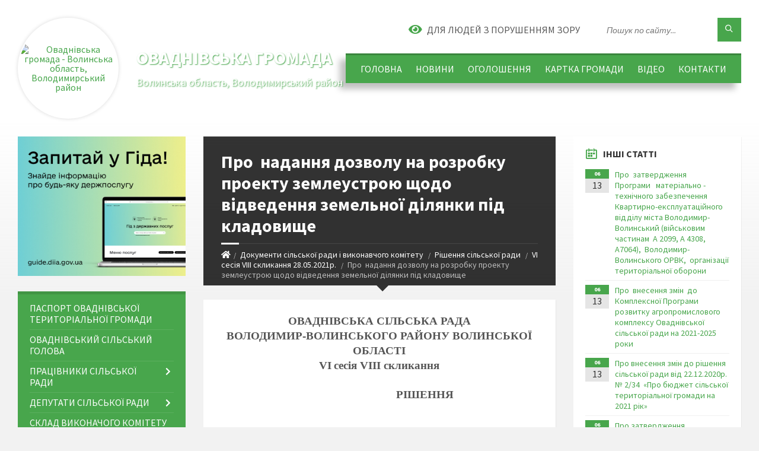

--- FILE ---
content_type: text/html; charset=UTF-8
request_url: https://ovadnivska-gromada.gov.ua/news/1623584460/
body_size: 21344
content:
<!DOCTYPE html>
<html class="wide wow-animation" lang="uk">
<head>
	<!--[if IE]><meta http-equiv="X-UA-Compatible" content="IE=edge"><![endif]-->
	<meta charset="utf-8">
	<meta name="viewport" content="width=device-width, initial-scale=1">
	<!--[if IE]><script>
		document.createElement('header');
		document.createElement('nav');
		document.createElement('main');
		document.createElement('section');
		document.createElement('article');
		document.createElement('aside');
		document.createElement('footer');
		document.createElement('figure');
		document.createElement('figcaption');
	</script><![endif]-->
	<title>Про  надання дозволу на розробку  проекту землеустрою щодо відведення  земельної ділянки під кладовище | Оваднівська громада Волинська область, Володимирський район</title>
	<meta name="description" content="ОВАДНІВСЬКА СІЛЬСЬКА РАДА. . ВОЛОДИМИР-ВОЛИНСЬКОГО РАЙОНУ ВОЛИНСЬКОЇ ОБЛАСТІ. . VІ сесія VIII скликання. .  . .                     &amp;nb">
	<meta name="keywords" content="Про , надання, дозволу, на, розробку, , проекту, землеустрою, щодо, відведення, , земельної, ділянки, під, кладовище, |, Оваднівська, громада, Волинська, область,, Володимирський, район, 04334873">

	
		<meta property="og:image" content="https://rada.info/upload/users_files/04334873/gerb/logo2.png">
	<meta property="og:image:width" content="105">
	<meta property="og:image:height" content="140">
			<meta property="og:title" content="Про  надання дозволу на розробку  проекту землеустрою щодо відведення  земельної ділянки під кладовище">
			<meta property="og:description" content="ОВАДНІВСЬКА СІЛЬСЬКА РАДА">
			<meta property="og:type" content="article">
	<meta property="og:url" content="https://ovadnivska-gromada.gov.ua/news/1623584460/">
		
		<link rel="apple-touch-icon" sizes="57x57" href="https://gromada.org.ua/apple-icon-57x57.png">
	<link rel="apple-touch-icon" sizes="60x60" href="https://gromada.org.ua/apple-icon-60x60.png">
	<link rel="apple-touch-icon" sizes="72x72" href="https://gromada.org.ua/apple-icon-72x72.png">
	<link rel="apple-touch-icon" sizes="76x76" href="https://gromada.org.ua/apple-icon-76x76.png">
	<link rel="apple-touch-icon" sizes="114x114" href="https://gromada.org.ua/apple-icon-114x114.png">
	<link rel="apple-touch-icon" sizes="120x120" href="https://gromada.org.ua/apple-icon-120x120.png">
	<link rel="apple-touch-icon" sizes="144x144" href="https://gromada.org.ua/apple-icon-144x144.png">
	<link rel="apple-touch-icon" sizes="152x152" href="https://gromada.org.ua/apple-icon-152x152.png">
	<link rel="apple-touch-icon" sizes="180x180" href="https://gromada.org.ua/apple-icon-180x180.png">
	<link rel="icon" type="image/png" sizes="192x192"  href="https://gromada.org.ua/android-icon-192x192.png">
	<link rel="icon" type="image/png" sizes="32x32" href="https://gromada.org.ua/favicon-32x32.png">
	<link rel="icon" type="image/png" sizes="96x96" href="https://gromada.org.ua/favicon-96x96.png">
	<link rel="icon" type="image/png" sizes="16x16" href="https://gromada.org.ua/favicon-16x16.png">
	<link rel="manifest" href="https://gromada.org.ua/manifest.json">
	<meta name="msapplication-TileColor" content="#ffffff">
	<meta name="msapplication-TileImage" content="https://gromada.org.ua/ms-icon-144x144.png">
	<meta name="theme-color" content="#ffffff">
	
	
		<meta name="robots" content="">
		
	<link rel="preconnect" href="https://fonts.googleapis.com">
	<link rel="preconnect" href="https://fonts.gstatic.com" crossorigin>
	<link href="https://fonts.googleapis.com/css2?family=Source+Sans+Pro:ital,wght@0,400;0,700;1,400;1,700&display=swap" rel="stylesheet">
	
    <link rel="preload" href="//gromada.org.ua/themes/2021_townpress/css/styles_vip.css?v=1.43" as="style">
	<link rel="stylesheet" href="//gromada.org.ua/themes/2021_townpress/css/styles_vip.css?v=1.43">
	<link rel="stylesheet" href="//gromada.org.ua/themes/2021_townpress/css/17081/theme_vip.css?v=1768971269">
	
		<!--[if lt IE 9]>
	<script src="https://oss.maxcdn.com/html5shiv/3.7.2/html5shiv.min.js"></script>
	<script src="https://oss.maxcdn.com/respond/1.4.2/respond.min.js"></script>
	<![endif]-->
	<!--[if gte IE 9]>
	<style type="text/css">
		.gradient { filter: none; }
	</style>
	<![endif]-->

</head>
<body class="">

	<a href="#top_menu" class="skip-link link" aria-label="Перейти до головного меню (Alt+1)" accesskey="1">Перейти до головного меню (Alt+1)</a>
	<a href="#left_menu" class="skip-link link" aria-label="Перейти до бічного меню (Alt+2)" accesskey="2">Перейти до бічного меню (Alt+2)</a>
    <a href="#main_content" class="skip-link link" aria-label="Перейти до головного вмісту (Alt+3)" accesskey="3">Перейти до текстового вмісту (Alt+3)</a>


		<header id="header" class="m-has-standard-menu m-has-header-tools m-has-gmap">
			<div class="header-inner">

				<div class="header-content">
					<div class="c-container">
						<div class="header-content-inner">

							<div class="header-branding m-large-logo">
								<a href="https://ovadnivska-gromada.gov.ua/">
									<span id="logo" class="form_2">
										<img src="https://rada.info/upload/users_files/04334873/gerb/logo2.png" data-hires="https://rada.info/upload/users_files/04334873/gerb/logo2.png" alt="Оваднівська громада - Волинська область, Володимирський район">
									</span>
									<span>
										<span class="slogan_1">Оваднівська громада</span>
										<span class="slogan_2">Волинська область, Володимирський район</span>
									</span>
								</a>
							</div>
							
							<div class="header-toggle-holder">

								<button type="button" class="header-toggle">
									<i class="ico-open tp tp-menu"></i>
									<i class="ico-close tp tp-cross"></i>
									<span>Меню</span>
								</button>

								<a rel="nofollow" href="https://ovadnivska-gromada.gov.ua/search/" class="header-gmap-switcher" title="Пошук по сайту">
									<i class="fas fa-search"></i>
								</a>

							</div>
							
							<nav class="header-menu" id="top_menu">
								<ul>
																		<li>
										<a href="https://ovadnivska-gromada.gov.ua/main/">Головна</a>
																			</li>
																		<li>
										<a href="https://ovadnivska-gromada.gov.ua/news/">Новини</a>
																			</li>
																		<li>
										<a href="https://ovadnivska-gromada.gov.ua/more_news/">Оголошення</a>
																			</li>
																		<li>
										<a href="https://ovadnivska-gromada.gov.ua/structure/">Картка громади</a>
																			</li>
																		<li>
										<a href="https://ovadnivska-gromada.gov.ua/video-16-49-22-06-02-2018/">Відео</a>
																			</li>
																		<li>
										<a href="https://ovadnivska-gromada.gov.ua/feedback/">Контакти</a>
																			</li>
																										</ul>
							</nav>
							
							<div class="header-tools">

								<div class="header-search">
									<form method="get" action="https://ovadnivska-gromada.gov.ua/search/" class="c-search-form">
										<div class="form-fields">
											<input type="text" name="q" value="" placeholder="Пошук по сайту..." aria-label="Введіть пошукову фразу">
											<button type="submit" name="gAction" value="search" class="submit-btn" aria-label="Здійснити пошук"><i class="tp tp-magnifier"></i></button>
										</div>
									</form>
								</div>
								
								<a href="#" rel="nofollow" class="header-gmap-switcher" title="Версія для людей з вадами зору" onclick="return set_special('a10a1709f87bc015d265ebe27fdb66baa9ff4437');">
									<i class="ico-open fas fa-eye"></i>
									<span>Для людей з порушенням зору</span>
								</a>

							</div>

						</div>
					</div>
				</div>

			</div>
		</header>

		<div class="header-bg">
			<div class="header-image" data-autoplay="8">
														<div class="image-layer" style="background-image: url(https://rada.info/upload/users_files/04334873/backgrounds/1e6e2c0e090932aeb463def6dcacaf8c.jpg);"></div>
																	</div>
		</div>

		<div id="core">
			<div class="c-container">
				<div class="row">

					<div class="middle-column col-md-9 col-md-push-3" id="main_content">
					
																					<div class="row">
	
	<div class="middle-column col-md-8">

		<div id="page-content">
			<div class="page-content-inner">
			
				<div id="page-header" class="m-has-breadcrumbs">
					<div class="page-title">
						<h1>Про  надання дозволу на розробку  проекту землеустрою щодо відведення  земельної ділянки під кладовище</h1>
					</div>
					<div class="breadcrumbs">
						<ul><li><a href="https://ovadnivska-gromada.gov.ua/" title="Головна сторінка"><span class="fa fa-home"></span></a></li><li><a href="https://ovadnivska-gromada.gov.ua/docs/">Документи  сільської ради і виконавчого комітету</a></li> <li><a href="https://ovadnivska-gromada.gov.ua/rishennya-radi-01-08-39-16-03-2020/">Рішення сільської ради</a></li> <li><a href="https://ovadnivska-gromada.gov.ua/vi-sesiya-viii-sklikannya-28052021r-14-35-16-13-06-2021/" aria-current="page">VI сесія VIII скликання 28.05.2021р.</a></li> <li class="active">Про  надання дозволу на розробку  проекту землеустрою щодо відведення  земельної ділянки під кладовище</li></ul>
					</div>
				</div>

				<div class="post-page post-detail-page">
					<div class="post">
						<div class="post-inner c-content-box m-no-padding">

							<div class="post-core">

								<div class="post-content">
									<div class="post-content-inner">
						
										
										
										<main>
										<p align="center" style="margin-top:0cm; margin-right:8.0pt; margin-bottom:.0001pt; margin-left:141.0pt; text-align:center; margin:0cm 0cm 0.0001pt"><span style="font-size:12pt"><span style="tab-stops:0cm"><span style="punctuation-wrap:simple"><span style="text-autospace:ideograph-numeric"><span style="font-family:&quot;Times New Roman&quot;,serif"><b><span lang="RU" style="font-size:14.0pt">ОВАДНІВСЬКА СІЛЬСЬКА РАДА</span></b></span></span></span></span></span></p>

<p align="center" style="margin-right:8.0pt; text-align:center; margin:0cm 0cm 0.0001pt"><span style="font-size:12pt"><span style="tab-stops:0cm"><span style="punctuation-wrap:simple"><span style="text-autospace:ideograph-numeric"><span style="font-family:&quot;Times New Roman&quot;,serif"><b><span lang="RU" style="font-size:14.0pt">ВОЛОДИМИР-ВОЛИНСЬКОГО РАЙОНУ ВОЛИНСЬКОЇ ОБЛАСТІ</span></b></span></span></span></span></span></p>

<p align="center" style="margin-top:0cm; margin-right:8.0pt; margin-bottom:.0001pt; margin-left:141.0pt; text-align:center; margin:0cm 0cm 0.0001pt"><span style="font-size:12pt"><span style="tab-stops:0cm"><span style="punctuation-wrap:simple"><span style="text-autospace:ideograph-numeric"><span style="font-family:&quot;Times New Roman&quot;,serif"><b><span lang="EN-US" style="font-size:14.0pt">V</span></b><b><span style="font-size:14.0pt">І</span></b><b> </b><b><span style="font-size:14.0pt">сесія </span></b><b><span lang="EN-US" style="font-size:14.0pt">VIII</span></b><b><span lang="RU" style="font-size:14.0pt"> скликання</span></b></span></span></span></span></span></p>

<p align="center" style="margin-top:0cm; margin-right:8.0pt; margin-bottom:.0001pt; margin-left:141.0pt; text-align:center; margin:0cm 0cm 0.0001pt">&nbsp;</p>

<p style="margin-right:8.0pt; margin:0cm 0cm 0.0001pt"><span style="font-size:12pt"><span style="tab-stops:0cm"><span style="punctuation-wrap:simple"><span style="text-autospace:ideograph-numeric"><span style="font-family:&quot;Times New Roman&quot;,serif"><b><span lang="RU" style="font-size:14.0pt">&nbsp;&nbsp;&nbsp;&nbsp;&nbsp;&nbsp;&nbsp;&nbsp;&nbsp;&nbsp;&nbsp;&nbsp;&nbsp;&nbsp;&nbsp;&nbsp;&nbsp;&nbsp;&nbsp;&nbsp;&nbsp;&nbsp;&nbsp;&nbsp;&nbsp;&nbsp;&nbsp;&nbsp;&nbsp;&nbsp;&nbsp;&nbsp;&nbsp;&nbsp;&nbsp;&nbsp;&nbsp;&nbsp;&nbsp;&nbsp;&nbsp;&nbsp;&nbsp;&nbsp;&nbsp;&nbsp;&nbsp;&nbsp;&nbsp;&nbsp;&nbsp;&nbsp;&nbsp;&nbsp;&nbsp;&nbsp;&nbsp;&nbsp; РІШЕННЯ</span></b></span></span></span></span></span></p>

<p style="margin:0cm 0cm 0.0001pt">&nbsp;</p>

<p style="margin:0cm 0cm 0.0001pt"><span style="font-size:12pt"><span style="tab-stops:404.25pt"><span style="font-family:&quot;Times New Roman&quot;,serif">&nbsp;&nbsp;&nbsp;&nbsp;&nbsp;&nbsp;&nbsp;&nbsp;&nbsp;&nbsp;&nbsp;&nbsp;&nbsp;&nbsp;&nbsp;&nbsp;&nbsp;&nbsp;&nbsp;&nbsp;&nbsp;&nbsp;&nbsp;&nbsp;&nbsp;&nbsp;&nbsp;&nbsp;&nbsp;&nbsp;&nbsp;&nbsp;&nbsp;&nbsp;&nbsp;&nbsp;&nbsp;&nbsp;&nbsp;&nbsp;&nbsp;&nbsp;&nbsp;&nbsp;&nbsp;&nbsp;&nbsp;&nbsp;&nbsp;&nbsp;&nbsp;&nbsp;&nbsp;&nbsp;&nbsp;&nbsp;&nbsp;&nbsp;&nbsp;&nbsp;&nbsp;&nbsp;&nbsp;&nbsp;&nbsp;&nbsp;&nbsp;&nbsp;&nbsp;&nbsp;&nbsp;&nbsp;&nbsp;&nbsp;&nbsp;&nbsp;&nbsp;&nbsp;&nbsp;&nbsp;&nbsp;&nbsp;&nbsp;&nbsp;&nbsp;&nbsp;&nbsp;&nbsp;&nbsp;&nbsp;&nbsp;&nbsp;&nbsp;&nbsp;&nbsp;&nbsp;&nbsp;&nbsp;&nbsp;&nbsp;&nbsp;&nbsp;&nbsp;&nbsp;&nbsp;&nbsp;&nbsp;&nbsp;&nbsp;&nbsp;&nbsp;&nbsp;&nbsp;&nbsp;&nbsp;&nbsp;&nbsp;&nbsp;&nbsp;&nbsp;&nbsp;&nbsp;&nbsp;&nbsp;&nbsp;&nbsp;&nbsp;&nbsp;&nbsp;&nbsp;&nbsp;&nbsp;&nbsp;&nbsp; &nbsp; </span></span></span></p>

<p style="margin:0cm 0cm 0.0001pt"><span style="font-size:12pt"><span style="line-height:10.0pt"><span style="font-family:&quot;Times New Roman&quot;,serif"><span lang="RU" style="font-size:14.0pt">28.05.2021&nbsp;&nbsp;&nbsp;&nbsp;&nbsp;&nbsp;&nbsp;&nbsp;&nbsp;&nbsp;&nbsp;&nbsp;&nbsp;&nbsp;&nbsp;&nbsp;&nbsp;&nbsp;&nbsp;&nbsp;&nbsp;&nbsp;&nbsp;&nbsp;&nbsp;&nbsp;&nbsp;&nbsp;&nbsp;&nbsp;&nbsp;&nbsp;&nbsp;&nbsp;&nbsp;&nbsp;&nbsp;&nbsp;&nbsp;&nbsp;&nbsp;&nbsp;&nbsp;&nbsp;&nbsp;&nbsp; </span><span style="font-size:14.0pt">с. Овадне</span>&nbsp;&nbsp;&nbsp;&nbsp;&nbsp;&nbsp;&nbsp;&nbsp;&nbsp;&nbsp;&nbsp;&nbsp;&nbsp;&nbsp;&nbsp;&nbsp;&nbsp;&nbsp;&nbsp;&nbsp;&nbsp;&nbsp;&nbsp;&nbsp;&nbsp;&nbsp;&nbsp;&nbsp;&nbsp; &nbsp;&nbsp;&nbsp;&nbsp;&nbsp;&nbsp;&nbsp;&nbsp;&nbsp;&nbsp;&nbsp;<span lang="RU" style="font-size:14.0pt">&nbsp;№ 6/34</span></span></span></span></p>

<p style="margin:0cm 0cm 0.0001pt">&nbsp;</p>

<p style="margin:0cm 0cm 0.0001pt">&nbsp;</p>

<p style="margin:0cm 0cm 0.0001pt"><span style="font-size:12pt"><span style="font-family:&quot;Times New Roman&quot;,serif"><b><span style="font-size:14.0pt">Про&nbsp; надання дозволу на розробку </span></b></span></span></p>

<p style="margin:0cm 0cm 0.0001pt"><span style="font-size:12pt"><span style="font-family:&quot;Times New Roman&quot;,serif"><b><span style="font-size:14.0pt">проекту землеустрою щодо відведення </span></b></span></span></p>

<p style="margin:0cm 0cm 0.0001pt"><span style="font-size:12pt"><span style="font-family:&quot;Times New Roman&quot;,serif"><b><span style="font-size:14.0pt">земельної ділянки під кладовище</span></b></span></span></p>

<p style="margin:0cm 0cm 0.0001pt">&nbsp;</p>

<p style="text-align:justify; margin:0cm 0cm 0.0001pt"><span style="font-size:12pt"><span style="font-family:&quot;Times New Roman&quot;,serif">&nbsp;&nbsp;&nbsp;&nbsp;&nbsp;&nbsp;&nbsp; <span style="font-size:14.0pt"><span style="background:white">Відповідно до ст. ст. 25, 26 Закону України &bdquo;Про місцеве самоврядування в Україні&rdquo;, ст. ст. 34, 83, п.21 Розділу Х Земельного Кодексу України, Закону України &laquo;Про поховання та похоронну справу&raquo;, беручи до уваги протокол сходів селян села Овлочин</span></span><span style="font-size:11.0pt"><span style="background:white"><span style="font-family:&quot;Arial&quot;,&quot;sans-serif&quot;"><span style="color:#333333">,</span></span></span></span> &nbsp;<span style="font-size:14.0pt">враховуючи&nbsp; рекомендації </span><span style="font-size:14.0pt"><span style="color:black">постійної&nbsp; комісії&nbsp; з питань&nbsp; земельних відносин, природокористування, планування території, будівництва, архітектури, охорони&nbsp; пам&#39;яток&nbsp; історичного середовища та комунальної&nbsp; власності, </span></span><span style="font-size:14.0pt">Оваднівська сільська&nbsp; рада</span></span></span></p>

<p style="text-align:justify; margin:0cm 0cm 0.0001pt"><span style="font-size:12pt"><span style="font-family:&quot;Times New Roman&quot;,serif">&nbsp;&nbsp;&nbsp;&nbsp;&nbsp;&nbsp;&nbsp;&nbsp;&nbsp;&nbsp;&nbsp;&nbsp;&nbsp;&nbsp;&nbsp;&nbsp;&nbsp;&nbsp;&nbsp;&nbsp;&nbsp;&nbsp;&nbsp;&nbsp;&nbsp;&nbsp;&nbsp;&nbsp;&nbsp;&nbsp;&nbsp;&nbsp;&nbsp;&nbsp;&nbsp;&nbsp;&nbsp;&nbsp;&nbsp;&nbsp;&nbsp;&nbsp;&nbsp;&nbsp;&nbsp;&nbsp; </span></span></p>

<p style="text-align:justify; margin:0cm 0cm 0.0001pt"><span style="font-size:12pt"><span style="font-family:&quot;Times New Roman&quot;,serif"><span style="font-size:14.0pt">&nbsp;&nbsp;&nbsp;&nbsp;&nbsp;&nbsp;&nbsp; <b>ВИРІШИЛА : </b></span></span></span></p>

<p style="text-align:justify; margin:0cm 0cm 0.0001pt">&nbsp;</p>

<p style="margin-right:8.0pt; text-align:justify; margin:0cm 0cm 0.0001pt"><span style="font-size:12pt"><span style="tab-stops:0cm"><span style="punctuation-wrap:simple"><span style="text-autospace:ideograph-numeric"><span style="font-family:&quot;Times New Roman&quot;,serif"><span style="font-size:14.0pt">&nbsp;&nbsp;&nbsp;&nbsp;&nbsp;&nbsp; 1. <span style="color:black">Надати дозвіл комунальному підприємству Оваднівської сільської ради на розробку проекту землеустрою щодо відведення &nbsp;земельної ділянки комунальної власності сільськогосподарського призначення для створення &nbsp;(розширення) кладовища села Овлочин згідно доданого викопіювання. </span></span></span></span></span></span></span></p>

<p style="text-align:justify; margin:0cm 0cm 0.0001pt"><span style="font-size:12pt"><span style="font-family:&quot;Times New Roman&quot;,serif"><span style="font-size:14.0pt"><span style="color:black">2. Проект землеустрою&nbsp; щодо відведення&nbsp; земельної ділянки комунальної власності сільськогосподарського призначення для створення&nbsp; (розширення) кладовища села Овлочин &nbsp;подати на розгляд та затвердження в установленому законодавством порядку.</span></span></span></span></p>

<p style="text-align:justify; margin:0cm 0cm 0.0001pt"><span style="font-size:12pt"><span style="font-family:&quot;Times New Roman&quot;,serif"><span style="font-size:14.0pt"><span style="color:black">3. Контроль&nbsp; за&nbsp; виконанням даного рішення&nbsp; покласти&nbsp; на постійну&nbsp; комісію&nbsp; з питань&nbsp; земельних відносин, природокористування, планування території, будівництва, архітектури, охорони&nbsp; пам&#39;яток&nbsp; історичного середовища та комунальної&nbsp; власності.</span></span></span></span></p>

<p style="text-align:justify; margin:0cm 0cm 0.0001pt">&nbsp;</p>

<p style="text-align:justify; margin:0cm 0cm 0.0001pt">&nbsp;</p>

<p><b><span style="font-size:14.0pt"><span style="font-family:&quot;Times New Roman&quot;,&quot;serif&quot;"><span style="color:black">Голова&nbsp;&nbsp;&nbsp;&nbsp;&nbsp; &nbsp;&nbsp;&nbsp;&nbsp;&nbsp;&nbsp;&nbsp;&nbsp;&nbsp;&nbsp;&nbsp;&nbsp;&nbsp;&nbsp;&nbsp;&nbsp;&nbsp;&nbsp;&nbsp;&nbsp;&nbsp;&nbsp;&nbsp;&nbsp;&nbsp;&nbsp;&nbsp;&nbsp;&nbsp;&nbsp;&nbsp;&nbsp;&nbsp;&nbsp;&nbsp;&nbsp;&nbsp;&nbsp;&nbsp;&nbsp;&nbsp;&nbsp;&nbsp;&nbsp;&nbsp;&nbsp;&nbsp;&nbsp;&nbsp;&nbsp;&nbsp;&nbsp;&nbsp;&nbsp;&nbsp;&nbsp;&nbsp;&nbsp;&nbsp;&nbsp;&nbsp;&nbsp;&nbsp;&nbsp;&nbsp;&nbsp;&nbsp;&nbsp;&nbsp;&nbsp;&nbsp;&nbsp;&nbsp;&nbsp;&nbsp;&nbsp;Сергій ПАНАСЕВИЧ</span></span></span></b></p>
										</main>
										
										
									</div>
								</div>

							</div>

							<div class="post-footer">
								<div class="post-footer-inner">

									<div class="post-info">
										<i class="ico tp tp-clock2"></i>
										<span class="post-date">
											13 Червня, 2021 о 14:39
										</span>
										<i class="ico far fa-eye"></i>
										<span class="post-views">
											592
										</span>
																			</div>
																		
																		<div class="post-share">
										Сподобалась новина? Поширте:										
																				<a data-type="fb" class="social_share fab fa-facebook" onclick="window.open('https://www.facebook.com/sharer/sharer.php?u=https://ovadnivska-gromada.gov.ua/news/1623584460/', '', 'toolbar=0,status=0,scrollbars=1,width=626,height=436'); return false;" href="#" rel="nofollow" title="Поширити у Facebook"></a>
										<a data-type="tw" class="social_share fab fa-twitter" onclick="window.open('https://twitter.com/intent/tweet?url=https://ovadnivska-gromada.gov.ua/news/1623584460/&text=%D0%9F%D1%80%D0%BE%C2%A0+%D0%BD%D0%B0%D0%B4%D0%B0%D0%BD%D0%BD%D1%8F+%D0%B4%D0%BE%D0%B7%D0%B2%D0%BE%D0%BB%D1%83+%D0%BD%D0%B0+%D1%80%D0%BE%D0%B7%D1%80%D0%BE%D0%B1%D0%BA%D1%83++%D0%BF%D1%80%D0%BE%D0%B5%D0%BA%D1%82%D1%83+%D0%B7%D0%B5%D0%BC%D0%BB%D0%B5%D1%83%D1%81%D1%82%D1%80%D0%BE%D1%8E+%D1%89%D0%BE%D0%B4%D0%BE+%D0%B2%D1%96%D0%B4%D0%B2%D0%B5%D0%B4%D0%B5%D0%BD%D0%BD%D1%8F++%D0%B7%D0%B5%D0%BC%D0%B5%D0%BB%D1%8C%D0%BD%D0%BE%D1%97+%D0%B4%D1%96%D0%BB%D1%8F%D0%BD%D0%BA%D0%B8+%D0%BF%D1%96%D0%B4+%D0%BA%D0%BB%D0%B0%D0%B4%D0%BE%D0%B2%D0%B8%D1%89%D0%B5', '', 'toolbar=0,status=0,scrollbars=1,width=626,height=436'); return false;" href="#" rel="nofollow" title="Поширити у Twitter"></a>
										<a onclick="window.print(); return false;" rel="nofollow" class="social_share fas fa-print" href="#" title="Надрукувати"></a>
									</div>
																		
								</div>
							</div>
							
						</div>
					</div>
					
										<div class="post-navigation">
						<div class="c-content-box">
							<ul>
								<li class="prev m-has-thumb">
																		<div class="prev-inner">
																				<div class="nav-thumb">
											<a href="https://ovadnivska-gromada.gov.ua/news/1623584391/"><img src="https://rada.info/upload/users_files/04334873/gerb/logo2.png" alt="Про надання дозволу на розробку  детального плану території  по вул. Польовій  в с.Верба"></a>
										</div>
																				<h5><a href="https://ovadnivska-gromada.gov.ua/news/1623584391/">Попередня стаття</a></h5>
										<a href="https://ovadnivska-gromada.gov.ua/news/1623584391/">Про надання дозволу на розробку  детального плану території  по вул. Польовій  в с.Верба</a>
									</div>
																	</li>
								<li class="next m-has-thumb">
																		<div class="next-inner">
																				<div class="nav-thumb">
											<a href="https://ovadnivska-gromada.gov.ua/news/1623584522/"><img src="https://rada.info/upload/users_files/04334873/gerb/logo2.png" alt="Про  надання дозволу на розробку  проекту землеустрою щодо відведення  земельних ділянок під громадське пасовище"></a>
										</div>
																				<h5><a href="https://ovadnivska-gromada.gov.ua/news/1623584522/">Наступна стаття</a></h5>
										<a href="https://ovadnivska-gromada.gov.ua/news/1623584522/">Про  надання дозволу на розробку  проекту землеустрою щодо відведення  земельних ділянок під громадське пасовище</a>
									</div>
																	</li>

							</ul>
						</div>
					</div>
										
					
				</div>
			</div>
		</div>

	</div>
	
	<div class="right-column col-md-4">
		<aside class="sidebar">
			<div class="widget-list">

								<div class="widget events-widget">
					<div class="widget-inner">
						<h3 class="widget-title m-has-ico"><i class="widget-ico tp tp-calendar-full"></i>Інші статті</h3>
						<div class="widget-content">
							<ul class="event-list">

																<li class="event m-has-date">
									<div class="event-inner">
										<div class="event-date" title="13.06.2021, 15:28">
											<span class="event-month">06</span>
											<span class="event-day">13</span>
										</div>
										<h4 class="event-title"><a href="https://ovadnivska-gromada.gov.ua/news/1623587400/">Про  затвердження    Програми    матеріально - технічного забезпечення Квартирно-експлуатаційного відділу міста Володимир-Волинський (військовим  частинам  А 2099, А 4308, А7064),  Володимир-Волинського ОРВК,   організації територіальної оборони</a></h4>
									</div>
								</li>
																<li class="event m-has-date">
									<div class="event-inner">
										<div class="event-date" title="13.06.2021, 15:27">
											<span class="event-month">06</span>
											<span class="event-day">13</span>
										</div>
										<h4 class="event-title"><a href="https://ovadnivska-gromada.gov.ua/news/1623587332/">Про  внесення змін  до Комплексної  Програми розвитку агропромислового  комплексу Оваднівської сільської ради  на 2021-2025 роки</a></h4>
									</div>
								</li>
																<li class="event m-has-date">
									<div class="event-inner">
										<div class="event-date" title="13.06.2021, 15:26">
											<span class="event-month">06</span>
											<span class="event-day">13</span>
										</div>
										<h4 class="event-title"><a href="https://ovadnivska-gromada.gov.ua/news/1623587253/">Про внесення змін до рішення сільської ради від 22.12.2020р.№ 2/34   «Про бюджет сільської територіальної громади на 2021 рік»</a></h4>
									</div>
								</li>
																<li class="event m-has-date">
									<div class="event-inner">
										<div class="event-date" title="13.06.2021, 15:25">
											<span class="event-month">06</span>
											<span class="event-day">13</span>
										</div>
										<h4 class="event-title"><a href="https://ovadnivska-gromada.gov.ua/news/1623587201/">Про затвердження розпоряджень  сільського голови  виданих  у міжсесійний період</a></h4>
									</div>
								</li>
																<li class="event m-has-date">
									<div class="event-inner">
										<div class="event-date" title="13.06.2021, 15:24">
											<span class="event-month">06</span>
											<span class="event-day">13</span>
										</div>
										<h4 class="event-title"><a href="https://ovadnivska-gromada.gov.ua/news/1623587097/">Про безоплатну передачу основних засобів  Оваднівської сільської ради на баланс Фінансового відділу   Оваднівської сільської ради</a></h4>
									</div>
								</li>
																<li class="event m-has-date">
									<div class="event-inner">
										<div class="event-date" title="13.06.2021, 15:24">
											<span class="event-month">06</span>
											<span class="event-day">13</span>
										</div>
										<h4 class="event-title"><a href="https://ovadnivska-gromada.gov.ua/news/1623587145/">Про безоплатну передачу основних засобів  Оваднівської сільської ради на баланс Комунального господарства Оваднівської сільської ради</a></h4>
									</div>
								</li>
								
							</ul>
							<p class="show-all-btn"><a href="https://ovadnivska-gromada.gov.ua/vi-sesiya-viii-sklikannya-28052021r-14-35-16-13-06-2021/">Всі статті</a></p>
						</div>
					</div>
				</div>
				
				


<div id="banner_block">

	
	<p><a rel="nofollow" href="https://www.president.gov.ua/"><img alt="ПРЕЗИДЕНТ УКРАЇНИ" src="//gromada.info/upload/images/banner_prezident_262.png" /></a></p>

<p><a rel="nofollow" href="https://www.kmu.gov.ua/"><img alt="Фото без опису"  src="https://rada.info/upload/users_files/04334873/2444e048299a43d5a7c693cc405b98f1.jpg" style="width: 285px; height: 177px;" /></a></p>

<p><a rel="nofollow" href="http://volynrada.gov.ua/"><img alt="Фото без опису"  src="https://rada.info/upload/users_files/04334873/1a8dae88b3254b0ca1f5b4bd8371366b.png" style="width: 262px; height: 63px;" /></a></p>

<p><a rel="nofollow" href="http://volodymyr-rada.gov.ua/"><img alt="Фото без опису"  src="https://rada.info/upload/users_files/04334873/7013ee0ccdbffbd9710355d59bb231d8.png" style="width: 257px; height: 96px;" /></a></p>

<p><a rel="nofollow" href="http://www.vvadm.gov.ua/"><img alt="Фото без опису"  src="https://rada.info/upload/users_files/04334873/32812429168355c4f225eb405fbade44.png" style="width: 255px; height: 54px;" /></a></p>

<p><a rel="nofollow" href="https://www.legalaid.gov.ua/"><img alt="Фото без опису"  src="https://www.legalaid.gov.ua/wp-content/themes/legalaidTheme/assets/img/icons/logo.svg" style="width: 99px; height: 68px;" /></a></p>
	<div class="clearfix"></div>

	<div id="SinoptikInformer" style="width:260px;" class="SinoptikInformer type1c1"><div class="siHeader"><div class="siLh"><div class="siMh"><a onmousedown="siClickCount();" class="siLogo" rel="nofollow" href="https://ua.sinoptik.ua/" target="_blank" title="Погода"> </a>Погода <span id="siHeader"></span></div></div></div><div class="siBody"><a onmousedown="siClickCount();" rel="nofollow" href="https://ua.sinoptik.ua/погода-володимир-волинський" title="Погода у Володимир-Волинському" target="_blank"><div class="siCity"><div class="siCityName"><span>Володимир-Волинський</span></div><div id="siCont0" class="siBodyContent"><div class="siLeft"><div class="siTerm"></div><div class="siT" id="siT0"></div><div id="weatherIco0"></div></div><div class="siInf"><p>вологість: <span id="vl0"></span></p><p>тиск: <span id="dav0"></span></p><p>вітер: <span id="wind0"></span></p></div></div></div></a><div class="siLinks">Погода на 10 днів від <a rel="nofollow" href="https://ua.sinoptik.ua/погода-володимир-волинський/10-днів" title="Погода на 10 днів" target="_blank" onmousedown="siClickCount();">sinoptik.ua</a></div></div><div class="siFooter"><div class="siLf"><div class="siMf"></div></div></div></div><script type="text/javascript" charset="UTF-8" src="//sinoptik.ua/informers_js.php?title=4&wind=3&cities=303004153&lang=ua"></script>
	<div class="clearfix"></div>

</div>
			</div>
		</aside>
	</div>
	
</div>

<hr class="c-separator m-margin-top-small m-margin-bottom-small m-transparent hidden-lg hidden-md">																			
					</div>

					<div class="left-column sidebar col-md-3 col-md-pull-9">
						<aside class="sidebar">

														<div class="widget image-widget right_menu_b">
								<div class="widget-inner">
									<div class="widget-content">
										<a href="https://guide.diia.gov.ua/" class="diia_guide" rel="nofollow" target="_blank"><img src="https://gromada.org.ua/upload/diia_guide.jpg" alt="Гід інформаційних послуг - банер"></a>
									</div>
								</div>
															</div>
							
							<nav class="side-menu m-left-side m-show-submenu" id="left_menu">
								<ul>
																		<li class="from_sidebar_menu">
										<a href="https://ovadnivska-gromada.gov.ua/pasport-gromadi-23-18-48-19-01-2018/">Паспорт Оваднівської територіальної громади</a>
																			</li>
																		<li class="from_sidebar_menu">
										<a href="https://ovadnivska-gromada.gov.ua/golova-23-07-33-19-01-2018/">Оваднівський сільський голова</a>
																			</li>
																		<li class="from_sidebar_menu">
										<a href="https://ovadnivska-gromada.gov.ua/pracivniki-silskoi-radi-15-42-29-21-12-2020/">Працівники сільської ради</a>
																				<ul>
																						<li>
												<a href="https://ovadnivska-gromada.gov.ua/aparat-silskoi-radi-15-43-46-21-12-2020/">Працівники  Оваднівської сільської ради</a>
																							</li>
																																</ul>
																			</li>
																		<li class="from_sidebar_menu">
										<a href="https://ovadnivska-gromada.gov.ua/deputati-silskoi-radi-09-27-06-07-12-2020/">Депутати сільської ради</a>
																				<ul>
																						<li>
												<a href="https://ovadnivska-gromada.gov.ua/deputati-silski-radi-18-18-48-22-12-2020/">Депутати сільськї ради</a>
																							</li>
																						<li>
												<a href="https://ovadnivska-gromada.gov.ua/zvti-deputativ-silskoi-radi-18-43-37-25-12-2020/">Звіти депутатів сільської ради</a>
																							</li>
																						<li>
												<a href="https://ovadnivska-gromada.gov.ua/deputatski-zapiti-10-24-29-29-12-2020/">Депутатські запити</a>
																							</li>
																						<li>
												<a href="https://ovadnivska-gromada.gov.ua/postijni-komisii-silskoi-radi-09-30-07-07-12-2020/">Постійні комісії сільської ради</a>
																							</li>
																						<li>
												<a href="https://ovadnivska-gromada.gov.ua/protokoli-zasidan-postijnih-komisij-silskoi-radi-16-09-00-27-12-2020/">Протоколи засідань постійних комісій сільської ради</a>
																							</li>
																																</ul>
																			</li>
																		<li class="from_sidebar_menu">
										<a href="https://ovadnivska-gromada.gov.ua/sklad-vikonachogo-komitetu-silskoi-radi-18-27-55-22-12-2020/">Склад виконачого комітету сільської ради</a>
																			</li>
																		<li class="from_sidebar_menu m-active">
										<a href="https://ovadnivska-gromada.gov.ua/docs/">Документи  сільської ради і виконавчого комітету</a>
																				<ul>
																						<li>
												<a href="https://ovadnivska-gromada.gov.ua/proekti-rishen-silskoi-radi-09-41-04-05-04-2021/">Проєкти рішень сільської ради</a>
																							</li>
																						<li class="m-active">
												<a href="https://ovadnivska-gromada.gov.ua/rishennya-radi-01-08-39-16-03-2020/">Рішення сільської ради</a>
																								<ul>
																										<li>
														<a href="https://ovadnivska-gromada.gov.ua/tretya-sesiya-10022021-roku-19-46-32-02-03-2021/">Третя сесія 10.02.2021 року.</a>
													</li>
																										<li>
														<a href="https://ovadnivska-gromada.gov.ua/chetverta-sesiya10032021r-15-35-25-23-03-2021/">Четверта сесія.10.03.2021р.</a>
													</li>
																										<li>
														<a href="https://ovadnivska-gromada.gov.ua/v-sesiya-viii-sklikannya-13042021r-19-46-08-06-05-2021/">V сесія VIII скликання 13.04.2021р.</a>
													</li>
																										<li class="m-active">
														<a href="https://ovadnivska-gromada.gov.ua/vi-sesiya-viii-sklikannya-28052021r-14-35-16-13-06-2021/">VI сесія VIII скликання 28.05.2021р.</a>
													</li>
																										<li>
														<a href="https://ovadnivska-gromada.gov.ua/vii-sesiya-viii-sklikannya-28052021r-15-05-08-05-07-2021/">VII сесія VIII скликання 23.06.2021р.</a>
													</li>
																										<li>
														<a href="https://ovadnivska-gromada.gov.ua/viii-sesiya-viii-sklikannya-29072021r-09-35-11-25-08-2021/">VIII сесія VIII скликання 29.07.2021р.</a>
													</li>
																										<li>
														<a href="https://ovadnivska-gromada.gov.ua/devyata-sesiya-10092021-r-16-13-29-11-10-2021/">Дев'ята сесія 10.09.2021 р.</a>
													</li>
																										<li>
														<a href="https://ovadnivska-gromada.gov.ua/desyata-sesiya-26-zhovtnya-2021-roku-08-26-29-01-12-2021/">Десята сесія 26 жовтня 2021 року</a>
													</li>
																										<li>
														<a href="https://ovadnivska-gromada.gov.ua/odinadcyata-sesiya-10-listopada-2021-roku-10-01-03-01-12-2021/">Одинадцята сесія 10 листопада 2021 року</a>
													</li>
																										<li>
														<a href="https://ovadnivska-gromada.gov.ua/dvanadcyata-sesiya-26-listopada-2021-roku-08-46-07-08-12-2021/">Дванадцята сесія 26 листопада 2021 року</a>
													</li>
																										<li>
														<a href="https://ovadnivska-gromada.gov.ua/trinadcyata-sesiya-21-grudnya-2021-roku-17-04-00-29-12-2021/">Тринадцята сесія 21 грудня 2021 року</a>
													</li>
																										<li>
														<a href="https://ovadnivska-gromada.gov.ua/chotirnadcyata-sesiya-01-sichnya-2022-roku-10-18-21-10-06-2022/">Чотирнадцята сесія 11січня 2022 року</a>
													</li>
																										<li>
														<a href="https://ovadnivska-gromada.gov.ua/pyatnadcyata-sesiya-18-ljutogo-2022-roku-10-55-03-10-06-2022/">П'ятнадцята сесія 18 лютого 2022 року</a>
													</li>
																										<li>
														<a href="https://ovadnivska-gromada.gov.ua/shistnadcyata-sesiya-06032022-r-12-29-02-07-03-2022/">Шістнадцята сесія 06.03.2022 р.</a>
													</li>
																										<li>
														<a href="https://ovadnivska-gromada.gov.ua/simnadcyata-sesiya-15-kvitnya-2022-roku-12-20-48-10-06-2022/">Сімнадцята сесія 15 квітня 2022 року</a>
													</li>
																										<li>
														<a href="https://ovadnivska-gromada.gov.ua/visimnadcyata-sesiya-30-travnya-2022-roku-12-41-55-10-06-2022/">Вісімнадцята сесія 30 травня 2022 року</a>
													</li>
																										<li>
														<a href="https://ovadnivska-gromada.gov.ua/devyatnadcyata-sesiya-12-serpnya-2022-roku-10-17-57-31-08-2022/">Дев'ятнадцята сесія 12 серпня 2022 року.</a>
													</li>
																										<li>
														<a href="https://ovadnivska-gromada.gov.ua/dvadcyata-sesiya-26-zhovtnya-2022-roku-20-12-02-06-12-2022/">Двадцята сесія. 26 жовтня 2022 року.</a>
													</li>
																										<li>
														<a href="https://ovadnivska-gromada.gov.ua/dvadcyat-persha-sesiya-23-listopada-2022-roku-20-13-23-06-12-2022/">Двадцять перша сесія. 23 листопада 2022 року.</a>
													</li>
																										<li>
														<a href="https://ovadnivska-gromada.gov.ua/dvadcyat-druga-sesiya-20122022-09-41-01-25-01-2023/">Двадцять друга сесія 20 грудня 2022 (1 Засідання)</a>
													</li>
																										<li>
														<a href="https://ovadnivska-gromada.gov.ua/dvadcyat-druga-sesiya-23-grudnya-2022-2-zasidannya-10-35-02-25-01-2023/">Двадцять друга сесія 23 грудня 2022 (2 Засідання)</a>
													</li>
																										<li>
														<a href="https://ovadnivska-gromada.gov.ua/dvadcyat-tretya-sesiya-23022023-10-33-10-15-03-2023/">Двадцять третя сесія 23 лютого 2023</a>
													</li>
																										<li>
														<a href="https://ovadnivska-gromada.gov.ua/dvadcyat-chetverta-sesiya-04042023-r-11-10-34-11-04-2023/">Двадцять четверта сесія 04.04.2023 р.</a>
													</li>
																										<li>
														<a href="https://ovadnivska-gromada.gov.ua/dvadcyat-pyata-sesiya-26042023-14-19-03-12-05-2023/">Двадцять п'ята сесія 26.04.2023</a>
													</li>
																										<li>
														<a href="https://ovadnivska-gromada.gov.ua/dvadcyat-shosta-sesiya-16062023-09-13-19-04-07-2023/">Двадцять шоста сесія 16.06.2023</a>
													</li>
																										<li>
														<a href="https://ovadnivska-gromada.gov.ua/tridcyat-chetverta-sesiya-17-travnya-2024-roku-12-37-53-27-05-2024/">Тридцять четверта сесія 17 травня 2024 року.</a>
													</li>
																										<li>
														<a href="https://ovadnivska-gromada.gov.ua/sorok-tretya-sesiya-vid-11-kvitnya-2025-roku-11-53-01-22-04-2025/">Сорок третя сесія від 11 квітня 2025 року</a>
													</li>
																										<li>
														<a href="https://ovadnivska-gromada.gov.ua/dvadcyat-soma-sesiya-02-serpnya-2023-r-14-41-34-27-09-2023/">Двадцять сьома сесія 02 серпня 2023 р.</a>
													</li>
																										<li>
														<a href="https://ovadnivska-gromada.gov.ua/dvadcyat-vosma-sesiya-20-veresnya-2023-r-10-36-20-04-10-2023/">Двадцять восьма сесія 20 вересня 2023 р.</a>
													</li>
																										<li>
														<a href="https://ovadnivska-gromada.gov.ua/tridcyat-p’yata-sesiya-05-lipnya-2024-roku-15-08-19-24-07-2024/">Тридцять п’ята сесія 05 липня 2024 року.</a>
													</li>
																										<li>
														<a href="https://ovadnivska-gromada.gov.ua/sorok-soma-sesiya-vid-16092025-roku-15-24-07-25-09-2025/">Сорок сьома сесія від 16.09.2025 року</a>
													</li>
																										<li>
														<a href="https://ovadnivska-gromada.gov.ua/tridcyata-sesiya-19-grudnya-2023-roku-12-00-21-29-12-2023/">Тридцята сесія 19 грудня 2023 року.</a>
													</li>
																										<li>
														<a href="https://ovadnivska-gromada.gov.ua/tridcyat-tretya-sesiya-26-ljutogo-2024-roku-14-57-21-06-03-2024/">Тридцять третя сесія 26 лютого 2024 року.</a>
													</li>
																										<li>
														<a href="https://ovadnivska-gromada.gov.ua/dvadcyat-dev’yata-sesiya-24-listopada-2023-roku-15-12-18-04-12-2023/">Двадцять дев’ята сесія 24 листопада 2023 року.</a>
													</li>
																										<li>
														<a href="https://ovadnivska-gromada.gov.ua/sorokova-sesiya-17-sichnya-2025-roku-15-56-55-03-02-2025/">Сорокова сесія 17 січня 2025 року</a>
													</li>
																										<li>
														<a href="https://ovadnivska-gromada.gov.ua/pyatdesyat-persha-sesii-cilskoi-radi-vid-18122025-roku-16-32-32-29-12-2025/">П'ЯТДЕСЯТ ПЕРША СЕСІЇ  CІЛЬСЬКОЇ РАДИ ВІД 18.12.2025 РОКУ</a>
													</li>
																										<li>
														<a href="https://ovadnivska-gromada.gov.ua/tridcyat-shosta-sesiya-09-serpnya-2024-15-14-19-21-08-2024/">Тридцять шоста сесія 09 серпня 2024.</a>
													</li>
																										<li>
														<a href="https://ovadnivska-gromada.gov.ua/tridcyat-soma-sesiya-11-zhovtnya-2024-roku-10-36-23-28-10-2024/">Тридцять сьома сесія 11 жовтня 2024 року</a>
													</li>
																										<li>
														<a href="https://ovadnivska-gromada.gov.ua/sorok-shosta-sesiya-vid-15082025-roku-14-18-33-22-08-2025/">Сорок шоста сесія від 15.08.2025 року</a>
													</li>
																										<li>
														<a href="https://ovadnivska-gromada.gov.ua/sorok-pyata-sesiya-27-chervnya-2025-roku-10-53-38-09-07-2025/">Сорок п'ята сесія 27 червня 2025 року</a>
													</li>
																										<li>
														<a href="https://ovadnivska-gromada.gov.ua/tridcyat-dev’yata-sesiya-19-grudnya-2024-roku-10-33-10-06-01-2025/">Тридцять дев’ята сесія 19 грудня 2024 року</a>
													</li>
																										<li>
														<a href="https://ovadnivska-gromada.gov.ua/sorok-persha-sesiya-vid-21-ljutogo-2025-roku-12-29-13-10-03-2025/">Сорок перша сесія від 21 лютого 2025 року</a>
													</li>
																										<li>
														<a href="https://ovadnivska-gromada.gov.ua/rishennya-50-sesii-vid-05122025-roku-11-00-49-18-12-2025/">П'ЯТДЕСЯТА СЕСІЇ  CІЛЬСЬКОЇ РАДИ ВІД 05.12.2025 РОКУ</a>
													</li>
																										<li>
														<a href="https://ovadnivska-gromada.gov.ua/sorok-chetverta-sesiya-16-travnya-2025-roku-11-13-13-28-05-2025/">Сорок четверта сесія 16 травня 2025 року</a>
													</li>
																										<li>
														<a href="https://ovadnivska-gromada.gov.ua/tridcyat-vosma-sesiya-15-listopada-2024-roku-12-36-52-27-11-2024/">Тридцять восьма сесія 15 листопада 2024 року</a>
													</li>
																										<li>
														<a href="https://ovadnivska-gromada.gov.ua/sorok-druga-sesiya-05-bereznya-2025-roku-15-16-04-10-03-2025/">Сорок друга сесія 05 березня 2025 року</a>
													</li>
																										<li>
														<a href="https://ovadnivska-gromada.gov.ua/sorok-devyata-sesiya-vid-18112025-roku-16-12-26-27-11-2025/">Сорок дев'ята сесія  від 18.11.2025 року</a>
													</li>
																										<li>
														<a href="https://ovadnivska-gromada.gov.ua/sorok-vosma-sesiya-vid-10-zhovtnya-2025-roku-11-45-56-22-10-2025/">Сорок восьма сесія від 10 жовтня 2025 року</a>
													</li>
																																						</ul>
																							</li>
																						<li>
												<a href="https://ovadnivska-gromada.gov.ua/proekti-rishen-vikonkomu-09-30-50-07-12-2020/">Проекти рішень виконавчого комітету</a>
																							</li>
																						<li>
												<a href="https://ovadnivska-gromada.gov.ua/rishennya-vikonavchogo-komitetu-15-15-13-09-03-2020/">Рішення виконавчого комітету</a>
																								<ul>
																										<li>
														<a href="https://ovadnivska-gromada.gov.ua/zasidannya-vikonavchogo-komitetu-20-chervnya-2025-roku-08-40-16-18-07-2025/">Засідання виконавчого комітету 20 червня 2025 року</a>
													</li>
																										<li>
														<a href="https://ovadnivska-gromada.gov.ua/zasidannya-vikonavchogo-komitetu-22-serpnya-2025-roku-10-43-28-28-08-2025/">Засідання виконавчого комітету 22 серпня 2025 року</a>
													</li>
																										<li>
														<a href="https://ovadnivska-gromada.gov.ua/zasidannya-vikonavchogo-komitetu-23-kvitnya-2025-roku-16-54-40-28-05-2025/">Засідання виконавчого комітету 23 квітня 2025 року</a>
													</li>
																										<li>
														<a href="https://ovadnivska-gromada.gov.ua/zasidannya-vikonavchogo-komitetu-24-zhovtnya-2025-roku-08-41-24-26-11-2025/">Засідання виконавчого комітету 24 жовтня 2025 року</a>
													</li>
																										<li>
														<a href="https://ovadnivska-gromada.gov.ua/pozachergove-zasidannya-vikonavchogo-komitetu-vid-15-serpnya-2025-roku-09-16-38-05-08-2025/">Позачергове засідання виконавчого комітету від 15 липня 2025 року.</a>
													</li>
																										<li>
														<a href="https://ovadnivska-gromada.gov.ua/zasidannya-vikonavchogo-komitetu-24-lipnya-2025-roku-09-27-22-05-08-2025/">Засідання виконавчого комітету 24 липня 2025 року.</a>
													</li>
																										<li>
														<a href="https://ovadnivska-gromada.gov.ua/zasidannya-vikonavchogo-komitetu-vid-21-listopada-2025-roku-15-06-36-19-12-2025/">Засідання виконавчого комітету від  21 листопада 2025 року</a>
													</li>
																										<li>
														<a href="https://ovadnivska-gromada.gov.ua/pozachergove-zasidannya-vikonavchogo-komitetu-vid-15-veresnya-2025-roku-15-23-49-14-10-2025/">Позачергове засідання виконавчого комітету від 15 вересня 2025 року.</a>
													</li>
																										<li>
														<a href="https://ovadnivska-gromada.gov.ua/zasidannya-vikonavchogo-komitetu-26-veresnya-2025-roku-15-29-51-14-10-2025/">Засідання виконавчого комітету 26 вересня 2025 року</a>
													</li>
																										<li>
														<a href="https://ovadnivska-gromada.gov.ua/zasidannya-vikonavchogo-komitetu-23-grudnya-2025-roku-08-27-14-20-01-2026/">Засідання виконавчого комітету  23 грудня 2025 року.</a>
													</li>
																										<li>
														<a href="https://ovadnivska-gromada.gov.ua/zasidannya-vikonavchogo-komitetu-21-bereznya-2025-roku-10-43-38-04-04-2025/">Засідання виконавчого комітету 21 березня 2025 року</a>
													</li>
																										<li>
														<a href="https://ovadnivska-gromada.gov.ua/zasidannya-vikonavchogo-komitetu-20-sichnya-2025-roku-11-02-16-21-03-2025/">Засідання виконавчого комітету 20 січня 2025 року</a>
													</li>
																										<li>
														<a href="https://ovadnivska-gromada.gov.ua/zasidannya-vikonavchogo-komitetu-25-ljutogo-2025-roku-11-31-15-21-03-2025/">Засідання виконавчого комітету 25 лютого 2025 року</a>
													</li>
																										<li>
														<a href="https://ovadnivska-gromada.gov.ua/pozachergove-zasidannya-vikonanvchogo-komitetu-27-bereznya-2025-roku-11-39-58-04-04-2025/">Позачергове засідання виконанвчого комітету 27 березня 2025 року</a>
													</li>
																										<li>
														<a href="https://ovadnivska-gromada.gov.ua/zasidannya-vikonavchogo-komitetu-22-travnya-2025-roku-16-44-37-17-07-2025/">Засідання виконавчого комітету 22 травня 2025 року</a>
													</li>
																																						</ul>
																							</li>
																						<li>
												<a href="https://ovadnivska-gromada.gov.ua/regulyatorna-politika-1522323519/">Регуляторна політика</a>
																								<ul>
																										<li>
														<a href="https://ovadnivska-gromada.gov.ua/proekt-rishennya-silskoi-radi-pro-vstanovlennya-podatku-na-neruhome-majno-vidminne-vid-zemelnoi-dilyanki-na-teritorii-ovadnivskoi-silskoi-radi-10-36-4/">Проект рішення сільської ради «Про встановлення  податку на нерухоме майно, відмінне від земельної ділянки, на території Оваднівської  сільської ради»</a>
													</li>
																										<li>
														<a href="https://ovadnivska-gromada.gov.ua/№27518-vid-06032018-r-pro-vnesennya-zmin-do-planu-diyalnosti-z-pidgotovki-proektiv-regulyatornih-aktiv-ovadnivskoi-z-pidgotovki-proektiv-regulyatornih/">№27-5/18  від  06.03.2018 р. «Про внесення змін  до плану діяльності з підготовки проектів регуляторних актів Оваднівської з підготовки проектів регуляторних актів Оваднівської сільської ради у 2018році»</a>
													</li>
																										<li>
														<a href="https://ovadnivska-gromada.gov.ua/plan-diyalnosti-ovadnivskoi-silskoi-radi-z-pidgotovki-proektiv-regulyatornih-aktiv-na-2019-rik-10-15-37-19-12-2018/">План діяльності Оваднівської сільської ради з підготовки  проектів регуляторних актів на 2019 рік</a>
													</li>
																										<li>
														<a href="https://ovadnivska-gromada.gov.ua/proekt-rishennya-1525773763/">Проект рішення Про затвердження Порядку розміщення зовнішньої реклами на території Оваднівської сільської об’єднаної територіальної громади та Порядку визначення розміру плати за право тимчасового користування місцями (для розміщення рекламних засобі</a>
													</li>
																										<li>
														<a href="https://ovadnivska-gromada.gov.ua/rishennya-pro-turistichnij-zbir-16-33-45-13-03-2019/">Рішення про туристичний збір</a>
													</li>
																										<li>
														<a href="https://ovadnivska-gromada.gov.ua/plan-diyalnosti-z-pidgotovki-proektiv-regulyatornih-aktiv-u-2020-roci-17-03-12-10-12-2019/">ПЛАН діяльності з підготовки проектів регуляторних актів у 2020 році</a>
													</li>
																										<li>
														<a href="https://ovadnivska-gromada.gov.ua/rishennya-№-24220-vid-20122017-roku-pro-plan-diyalnosti-z-pidgotovki-proektiv-regulyatornih-aktiv-ovadnivskoi-silskoi-radi-u-2018-roci-1522325183/">№ 24-2/20 від 20.12.2017 року "Про план діяльності з підготовки проектів регуляторних актів Оваднівської сільської ради у 2018 році"</a>
													</li>
																																						</ul>
																							</li>
																						<li>
												<a href="https://ovadnivska-gromada.gov.ua/statut-ovadnivskoi-silskoi-radi-12-22-41-29-12-2020/">Статут Оваднівської сільської ради</a>
																							</li>
																						<li>
												<a href="https://ovadnivska-gromada.gov.ua/bazove-zakonodavstvo-schodo-povnovazhen-radi-10-22-41-29-12-2020/">Базове законодавство щодо повноважень ради</a>
																							</li>
																						<li>
												<a href="https://ovadnivska-gromada.gov.ua/reglament-09-50-09-07-12-2020/">Регламент Оваднівської сільської ради</a>
																							</li>
																						<li>
												<a href="https://ovadnivska-gromada.gov.ua/plani-roboti-silskoi-radi-10-25-31-29-12-2020/">Плани роботи сільської ради</a>
																							</li>
																						<li>
												<a href="https://ovadnivska-gromada.gov.ua/rozporyadzhennya-silskogo-golovi-z-osnovnoi-diyalnosti-08-47-45-20-12-2020/">Розпорядження сільського голови з основної діяльності</a>
																							</li>
																						<li>
												<a href="https://ovadnivska-gromada.gov.ua/strategiya-rozvitku-ovadnivskoi-ob’ednanoi-teritorialnoi-gromadi-na-20192024-roki-12-29-30-29-12-2020/">Стратегія розвитку Оваднівської об’єднаної територіальної громади  на 2019-2024 роки</a>
																							</li>
																						<li>
												<a href="https://ovadnivska-gromada.gov.ua/zatverdzheni-programi-silskoi-radi-na-2021rik-20-33-55-11-01-2021/">Затверджені програми сільської ради на 2021-2025 роки.</a>
																							</li>
																						<li>
												<a href="https://ovadnivska-gromada.gov.ua/more_news2/">Конкурс</a>
																							</li>
																						<li>
												<a href="https://ovadnivska-gromada.gov.ua/bjudzhet-09-33-27-26-01-2023/">Бюджет</a>
																								<ul>
																										<li>
														<a href="https://ovadnivska-gromada.gov.ua/bjudzhet-na-2023-rik-09-38-42-26-01-2023/">Бюджет на 2023 рік</a>
													</li>
																																						</ul>
																							</li>
																																</ul>
																			</li>
																		<li class="from_sidebar_menu">
										<a href="https://ovadnivska-gromada.gov.ua/cnap-09-17-37-07-12-2020/">Центр надання адміністративних послуг</a>
																				<ul>
																						<li>
												<a href="https://ovadnivska-gromada.gov.ua/zhitlova-subsidiya-07-36-56-22-01-2021/">Житлова субсидія</a>
																							</li>
																						<li>
												<a href="https://ovadnivska-gromada.gov.ua/informacijni-kartki-administrativnih-poslugsocialnij-zahist-15-13-18-18-01-2021/">Інформаційні картки адміністративних послуг(соціальний захист)</a>
																							</li>
																						<li>
												<a href="https://ovadnivska-gromada.gov.ua/onlajn-poslugi-organiv-vikonavchoi-vladi-14-06-32-23-01-2021/">Онлайн послуги органів виконавчої влади</a>
																							</li>
																						<li>
												<a href="https://ovadnivska-gromada.gov.ua/edinij-derzhavnij-portal-14-09-22-23-01-2021/">Єдиний державний портал</a>
																							</li>
																						<li>
												<a href="https://ovadnivska-gromada.gov.ua/novini-14-14-26-23-01-2021/">Новини -"Дія"</a>
																							</li>
																						<li>
												<a href="https://ovadnivska-gromada.gov.ua/grafik-roboti-cnap-12-40-16-25-12-2020/">Графік роботи ЦНАП</a>
																							</li>
																						<li>
												<a href="https://ovadnivska-gromada.gov.ua/informacijni-kartki-administrativnih-poslug-19-23-53-25-12-2020/">Інформаційні картки адміністративних послуг(різне)</a>
																							</li>
																						<li>
												<a href="https://ovadnivska-gromada.gov.ua/informacijni-kartki-administrativnih-poslugzemelni-vidnosini-12-29-42-17-01-2021/">Інформаційні картки адміністративних послуг(земельні відносини)</a>
																							</li>
																						<li>
												<a href="https://ovadnivska-gromada.gov.ua/cnap-11-31-03-19-12-2020/">Адміністративні послуги</a>
																							</li>
																						<li>
												<a href="https://ovadnivska-gromada.gov.ua/pro-zatverdzhennya-reglamentu-roboti-viddilu-centr-nadannya-administrativnih-poslug-ovadnivskoi-silskoi-radi-08-45-25-02-06-2025/">Про затвердження Регламенту роботи відділу «Центр надання адміністративних послуг» Оваднівської сільської ради</a>
																							</li>
																						<li>
												<a href="https://ovadnivska-gromada.gov.ua/pro-stvorennya-viddilu-centr-nadannya-administrativnih-poslug-ovadnivskoi-silskoi-radi-ta-zatverdzhennya-polozhennya-pro-nogo-ta-jogo-strukt-08-49-35-02-06-2025/">Про створення відділу "Центр надання адміністративних послуг" Оваднівської сільської ради та затвердження Положення про нього та його структури</a>
																							</li>
																																</ul>
																			</li>
																		<li class="from_sidebar_menu">
										<a href="https://ovadnivska-gromada.gov.ua/gumanitarnij-viddil-16-51-46-01-02-2022/">Гуманітарний відділ</a>
																				<ul>
																						<li>
												<a href="https://ovadnivska-gromada.gov.ua/kultura-09-17-55-07-12-2020/">Культура</a>
																								<ul>
																										<li>
														<a href="https://ovadnivska-gromada.gov.ua/biblioteki-12-26-35-20-12-2020/">Бібліотеки</a>
													</li>
																										<li>
														<a href="https://ovadnivska-gromada.gov.ua/silski-klubi-i-budinki-kulturi-12-27-46-20-12-2020/">Сільські клуби і будинки культури</a>
													</li>
																										<li>
														<a href="https://ovadnivska-gromada.gov.ua/grafiki-roboti-zakladiv-kulturi-12-29-40-20-12-2020/">Графіки роботи закладів культури</a>
													</li>
																										<li>
														<a href="https://ovadnivska-gromada.gov.ua/metodichni-materiali-dlya-pracivnikiv-kulturi-19-24-02-21-12-2020/">Методичні матеріали для працівників культури</a>
													</li>
																										<li>
														<a href="https://ovadnivska-gromada.gov.ua/novini-12-30-04-20-12-2020/">Новини</a>
													</li>
																										<li>
														<a href="https://ovadnivska-gromada.gov.ua/pravovi-zasadi-roboti-zaklaliv-kulturi-10-25-35-26-12-2020/">Правові засади роботи заклалів культури</a>
													</li>
																										<li>
														<a href="https://ovadnivska-gromada.gov.ua/istoriya-sil-ovadnivskoi-gromadi-10-26-39-26-12-2020/">Історія сіл Оваднівської громади</a>
													</li>
																																						</ul>
																							</li>
																						<li>
												<a href="https://ovadnivska-gromada.gov.ua/osvita-09-18-10-07-12-2020/">Освіта</a>
																								<ul>
																										<li>
														<a href="https://ovadnivska-gromada.gov.ua/zagalnoosvitni-shkoli-10-43-38-20-12-2020/">Заклади загальної середньої освіти</a>
													</li>
																										<li>
														<a href="https://ovadnivska-gromada.gov.ua/zakladi-doshkilnoi-osviti-10-44-48-20-12-2020/">Заклади дошкільної освіти</a>
													</li>
																										<li>
														<a href="https://ovadnivska-gromada.gov.ua/novini-11-44-11-20-12-2020/">Новини та оголошення</a>
													</li>
																										<li>
														<a href="https://ovadnivska-gromada.gov.ua/komunalna-organizaciya-ustanova-zaklad-centr-profesijnogo-rozvitku-pedagogichnih-pracivnikiv-volodimirvolinskogo-rajonu-19-35-15-22-12-2020/">КОМУНАЛЬНА  УСТАНОВА "ЦЕНТР ПРОФЕСІЙНОГО РОЗВИТКУ ПЕДАГОГІЧНИХ ПРАЦІВНИКІВ ВОЛОДИМИР-ВОЛИНСЬКОГО РАЙОНУ"</a>
													</li>
																										<li>
														<a href="https://ovadnivska-gromada.gov.ua/zakonodavstvo-pro-osvitu-09-40-52-27-12-2020/">Законодавство про освіту</a>
													</li>
																																						</ul>
																							</li>
																						<li>
												<a href="https://ovadnivska-gromada.gov.ua/zakupivli-viddilu-16-52-49-01-02-2022/">Закупівлі відділу</a>
																								<ul>
																										<li>
														<a href="https://ovadnivska-gromada.gov.ua/2022-rik-16-53-50-01-02-2022/">Всі закупівлі.</a>
													</li>
																																						</ul>
																							</li>
																																</ul>
																			</li>
																		<li class="from_sidebar_menu">
										<a href="https://ovadnivska-gromada.gov.ua/sport-dlya-vsih-08-53-05-20-12-2020/">Оваднівський сільський центр фізичного здоров'я населення "Спорт для всіх"</a>
																				<ul>
																						<li>
												<a href="https://ovadnivska-gromada.gov.ua/ohorona-zdorovya-22-22-57-19-12-2020/">Охорона здоров'я</a>
																							</li>
																																</ul>
																			</li>
																		<li class="from_sidebar_menu">
										<a href="https://ovadnivska-gromada.gov.ua/finansovij-viddil-22-23-34-19-12-2020/">Фінансовий відділ</a>
																				<ul>
																						<li>
												<a href="https://ovadnivska-gromada.gov.ua/ogoloshennya-ta-novini-19-18-10-21-12-2020/">Оголошення та новини</a>
																							</li>
																						<li>
												<a href="https://ovadnivska-gromada.gov.ua/bjudzhetni-rahunki-silskoi-radi-19-19-28-21-12-2020/">Бюджетні рахунки сільської ради 2021р.</a>
																							</li>
																						<li>
												<a href="https://ovadnivska-gromada.gov.ua/finansovij-viddil-18-22-44-22-12-2020/">Положення про фінансовий відділ</a>
																							</li>
																						<li>
												<a href="https://ovadnivska-gromada.gov.ua/bjudzhet-silskoi-teritorialnoi-gromadi-na-2021-rik-14-20-48-31-12-2020/">Бюджет сільської територіальної  громади на 2021 рік</a>
																							</li>
																						<li>
												<a href="https://ovadnivska-gromada.gov.ua/bjudzhetni-prognozi-2021-rik-10-45-48-28-08-2021/">Бюджетні прогнози</a>
																							</li>
																						<li>
												<a href="https://ovadnivska-gromada.gov.ua/instrukciya-z-pidgotovki-propozicij-do-prognozu-bjudzhetu-teritorialnoi-gromadi-11-45-51-26-08-2021/">ІНСТРУКЦІЯ з підготовки пропозицій до прогнозу бюджету територіальної громади</a>
																							</li>
																						<li>
												<a href="https://ovadnivska-gromada.gov.ua/silskij-bjudzhet-15-56-22-21-12-2020/">Сільський бюджет на 2020р.</a>
																							</li>
																						<li>
												<a href="https://ovadnivska-gromada.gov.ua/pasporti-bjudzhetnih-program-15-57-11-21-12-2020/">Паспорти бюджетних програм</a>
																								<ul>
																										<li>
														<a href="https://ovadnivska-gromada.gov.ua/pasport-bjudzhetnoi-programi-miscevogo-bjudzhetu-na-2022-rik-gumanitarnij-viddil-vikonavchogo-komitetu-ovadnivskoi-silskoi-radi-14-49-25-16-02-2022/">Паспорт бюджетної програми місцевого бюджету на 2022 рік. Гуманітарний відділ виконавчого комітету Оваднівської сільської ради.</a>
													</li>
																										<li>
														<a href="https://ovadnivska-gromada.gov.ua/pasporti-bjudzhetnih-program-2021-rik-12-11-17-28-08-2021/">Паспорти бюджетних програм- 2021 рік</a>
													</li>
																										<li>
														<a href="https://ovadnivska-gromada.gov.ua/pasporti-bjudzhetnih-program-na-2024-rik-10-14-16-22-02-2024/">Паспорти бюджетних програм на 2024 рік.</a>
													</li>
																										<li>
														<a href="https://ovadnivska-gromada.gov.ua/pasporti-bjudzhetnih-program-2020r-08-24-04-27-12-2020/">Паспорти  бюджетних програм 2020р</a>
													</li>
																										<li>
														<a href="https://ovadnivska-gromada.gov.ua/dohodi-miscevogo-bjudzhetu-na-2020rik-09-23-38-27-12-2020/">Доходи місцевого бюджету на 2020рік</a>
													</li>
																										<li>
														<a href="https://ovadnivska-gromada.gov.ua/finansuvannya-miscevogo-bjudzhetu-na-2020rik-09-26-08-27-12-2020/">Фінансування місцевого бюджету на 2020рік</a>
													</li>
																										<li>
														<a href="https://ovadnivska-gromada.gov.ua/rozpodil-vidatkiv-miscevogo-bjudzhetu-na-2020rik-09-28-54-27-12-2020/">Розподіл видатків місцевого бюджету на 2020рік</a>
													</li>
																										<li>
														<a href="https://ovadnivska-gromada.gov.ua/mizhbjudzhetni-transferti-na-2020rik-09-30-23-27-12-2020/">Міжбюджетні трансферти на 2020рік</a>
													</li>
																										<li>
														<a href="https://ovadnivska-gromada.gov.ua/rozpodil-koshtiv-bjudzhetu-rozvitku-09-31-49-27-12-2020/">Розподіл коштів бюджету розвитку</a>
													</li>
																										<li>
														<a href="https://ovadnivska-gromada.gov.ua/rozpodil-vitrat-bjudzhetu-09-33-02-27-12-2020/">Розподіл витрат бюджету</a>
													</li>
																																						</ul>
																							</li>
																						<li>
												<a href="https://ovadnivska-gromada.gov.ua/bjudzhet-silskoi-teritorialnoi-gromadi-na-2026-rik-14-55-56-15-12-2025/">Бюджет сільської територіальної громади на 2026 рік</a>
																							</li>
																						<li>
												<a href="https://ovadnivska-gromada.gov.ua/informacijna-doshka-viddilu-15-51-37-21-10-2025/">Інформаційна дошка відділу</a>
																							</li>
																						<li>
												<a href="https://ovadnivska-gromada.gov.ua/zviti-pasportiv-bjudzhetnih-program-15-58-03-21-12-2020/">Звіти про виконання паспортів бюджетних програм</a>
																							</li>
																						<li>
												<a href="https://ovadnivska-gromada.gov.ua/gromadski-bjudzhetni-sluhannya-16-00-21-21-12-2020/">Громадські бюджетні слухання</a>
																							</li>
																						<li>
												<a href="https://ovadnivska-gromada.gov.ua/rozglyad-zapitiv-na-informaciju-16-01-10-21-12-2020/">Розгляд запитів на інформацію.</a>
																							</li>
																						<li>
												<a href="https://ovadnivska-gromada.gov.ua/miscevi-podatki-ta-zbori-14-37-03-09-01-2019/">Місцеві податки та збори</a>
																							</li>
																																</ul>
																			</li>
																		<li class="from_sidebar_menu">
										<a href="https://ovadnivska-gromada.gov.ua/rada-bezbar’ernosti-15-32-16-04-03-2025/">Безбар’єрність</a>
																			</li>
																		<li class="from_sidebar_menu">
										<a href="https://ovadnivska-gromada.gov.ua/video-zasidan-silskoi-radi-14-59-29-15-10-2024/">Відео засідань сільської ради</a>
																				<ul>
																						<li>
												<a href="https://ovadnivska-gromada.gov.ua/sesii-15-01-07-15-10-2024/">Сесії</a>
																							</li>
																						<li>
												<a href="https://ovadnivska-gromada.gov.ua/bjudzhetni-komisii-15-01-31-15-10-2024/">Бюджетні комісії</a>
																							</li>
																						<li>
												<a href="https://ovadnivska-gromada.gov.ua/zemelni-komisii-15-01-55-15-10-2024/">Земельні комісії</a>
																							</li>
																																</ul>
																			</li>
																		<li class="from_sidebar_menu">
										<a href="https://ovadnivska-gromada.gov.ua/dopomoga-zsu-12-07-04-16-02-2024/">Допомога ЗСУ</a>
																			</li>
																		<li class="from_sidebar_menu">
										<a href="https://ovadnivska-gromada.gov.ua/volodimirvolinskij-miskrajonnij-viddil-filii-du-centr-probacii-v-volinskij-oblasti-11-53-39-23-07-2020/">Володимир-Волинський міськрайонний відділ філії ДУ "Центр пробації" в  Волинській області</a>
																			</li>
																		<li class="from_sidebar_menu">
										<a href="https://ovadnivska-gromada.gov.ua/gromadske-obgovorennya-15-34-18-21-07-2025/">Громадське обговорення</a>
																			</li>
																		<li class="from_sidebar_menu">
										<a href="https://ovadnivska-gromada.gov.ua/teritorialnij-centr-socialnogo-obslugovuvannya-nadannya-socialnih-poslug-12-42-04-20-12-2020/">Центр надання соціальних послуг Оваднівської сільської ради</a>
																			</li>
																		<li class="from_sidebar_menu">
										<a href="https://ovadnivska-gromada.gov.ua/sluzhba-u-spravah-ditej-ovadnivskoi-silskoi-radi-14-11-24-06-04-2022/">Служба у справах дітей Оваднівської сільської ради</a>
																			</li>
																		<li class="from_sidebar_menu">
										<a href="https://ovadnivska-gromada.gov.ua/zemelnij-viddil-18-55-13-25-12-2020/">Відділ комунального майна,земельних відносин та природокористування.</a>
																				<ul>
																						<li>
												<a href="https://ovadnivska-gromada.gov.ua/gromadski-obgovorennya-16-12-56-27-11-2024/">Громадські обговорення</a>
																								<ul>
																										<li>
														<a href="https://ovadnivska-gromada.gov.ua/bilin-16-15-56-27-11-2024/">Білин</a>
													</li>
																										<li>
														<a href="https://ovadnivska-gromada.gov.ua/krasnostav-1-16-24-51-27-11-2024/">Красностав 1</a>
													</li>
																										<li>
														<a href="https://ovadnivska-gromada.gov.ua/krasnostav-2-16-25-16-27-11-2024/">Красностав 2</a>
													</li>
																										<li>
														<a href="https://ovadnivska-gromada.gov.ua/krasnostav-3-16-25-52-27-11-2024/">Красностав 3</a>
													</li>
																										<li>
														<a href="https://ovadnivska-gromada.gov.ua/obgovorennya-zvitu-z-ocinki-vplivu-na-dovkillya-11-46-29-20-12-2024/">Обговорення звіту з оцінки впливу на довкілля</a>
													</li>
																																						</ul>
																							</li>
																						<li>
												<a href="https://ovadnivska-gromada.gov.ua/novini-14-57-15-30-01-2021/">Новини</a>
																							</li>
																						<li>
												<a href="https://ovadnivska-gromada.gov.ua/bezhazyajne-majno-ta-vidumerla-spadschina-18-56-12-25-12-2020/">Безхазяйне майно та відумерла спадщина</a>
																							</li>
																						<li>
												<a href="https://ovadnivska-gromada.gov.ua/bezoplatna-privatizaciya-zemelnih-dilyanok-18-56-58-25-12-2020/">Безоплатна приватизація земельних ділянок</a>
																							</li>
																						<li>
												<a href="https://ovadnivska-gromada.gov.ua/zrazki-zayav-19-02-21-25-12-2020/">Зразки заяв</a>
																							</li>
																						<li>
												<a href="https://ovadnivska-gromada.gov.ua/zemelni-dilyanki-dlya-vprovadzhennya-investicijnih-proektiv-19-03-44-25-12-2020/">Земельні ділянки для впровадження інвестиційних проектів</a>
																							</li>
																						<li>
												<a href="https://ovadnivska-gromada.gov.ua/perelik-zemelnih-dilyanokscho-vistavlyajutsya-na-torgi-aukcioni-19-05-39-25-12-2020/">Перелік земельних ділянок,що виставляються на торги (аукціони)</a>
																							</li>
																						<li>
												<a href="https://ovadnivska-gromada.gov.ua/informaciya-schodo-komunalnogo-majna-peredanogo-v-orendu-spdvilni-nevirobnichi-primischennya-19-08-54-25-12-2020/">Інформація щодо комунального майна ,переданого в оренду СПД.Вільні невиробничі приміщення.</a>
																							</li>
																																</ul>
																			</li>
																		<li class="from_sidebar_menu">
										<a href="https://ovadnivska-gromada.gov.ua/komunalne-gospodarstvo-09-19-09-20-12-2020/">Комунальне господарство Оваднівської сільської ради</a>
																			</li>
																		<li class="from_sidebar_menu">
										<a href="https://ovadnivska-gromada.gov.ua/policejskij-oficer-ovadnivskoi-gromadi-12-31-21-19-12-2020/">Поліцейський офіцер Оваднівської громади</a>
																				<ul>
																						<li>
												<a href="https://ovadnivska-gromada.gov.ua/zapobigannya-proyavam-korupcii-15-13-36-07-02-2021/">Запобігання проявам корупції.</a>
																							</li>
																						<li>
												<a href="https://ovadnivska-gromada.gov.ua/informacijna-skrinka-12-03-07-23-01-2021/">Інформаційна скринька</a>
																							</li>
																																</ul>
																			</li>
																		<li class="from_sidebar_menu">
										<a href="https://ovadnivska-gromada.gov.ua/vibori-12-22-04-28-12-2020/">Оваднівська сільська територіальна виборча комісія</a>
																			</li>
																		<li class="from_sidebar_menu">
										<a href="https://ovadnivska-gromada.gov.ua/volodimirvolinska-miskrajonna-filiya-volinskogo-oblasnogo-centru-zajnyatosti-14-55-03-25-11-2019/">Володимирська філія Волинського обласного центру зайнятості</a>
																			</li>
																		<li class="from_sidebar_menu">
										<a href="https://ovadnivska-gromada.gov.ua/volodimirvolinskij-miskrajonnij-viddil-filii-du-centr-probacii-v-volinskij-oblasti-11-52-09-24-07-2020/">Володимир-Волинський міськрайонний відділ філії ДУ "Центр пробації" в  Волинській області</a>
																			</li>
																		<li class="from_sidebar_menu">
										<a href="https://ovadnivska-gromada.gov.ua/pravila-blagoustroju-naselenih-punktiv-22-29-12-19-12-2020/">Правила благоустрою населених пунктів.</a>
																				<ul>
																						<li>
												<a href="https://ovadnivska-gromada.gov.ua/generalni-plani-naselenih-punktiv-ovadnivskoi-tg-19-31-11-09-03-2021/">Генеральні плани населених пунктів .</a>
																								<ul>
																										<li>
														<a href="https://ovadnivska-gromada.gov.ua/s-verba-19-33-21-09-03-2021/">с. Верба</a>
													</li>
																										<li>
														<a href="https://ovadnivska-gromada.gov.ua/bilinskij-so-19-38-51-09-03-2021/">Білинський С.О.</a>
													</li>
																										<li>
														<a href="https://ovadnivska-gromada.gov.ua/krasnostavskij-so-19-43-33-09-03-2021/">Красноставський С.О.</a>
													</li>
																										<li>
														<a href="https://ovadnivska-gromada.gov.ua/galinivskij-so-20-02-26-09-03-2021/">Галинівський С.О.</a>
													</li>
																										<li>
														<a href="https://ovadnivska-gromada.gov.ua/s-susval-zhovtneve-20-12-25-09-03-2021/">с. Сусваль (Жовтневе)</a>
													</li>
																																						</ul>
																							</li>
																																</ul>
																			</li>
																		<li class="from_sidebar_menu">
										<a href="https://ovadnivska-gromada.gov.ua/dostup-do-publichnoi-informacii-19-11-31-25-12-2020/">Доступ до публічної інформації</a>
																				<ul>
																						<li>
												<a href="https://ovadnivska-gromada.gov.ua/zakon-ukraini-pro-dostup-do-publichnoi-informacii-19-12-11-25-12-2020/">ЗАКОН УКРАЇНИ  Про доступ до публічної інформації</a>
																							</li>
																						<li>
												<a href="https://ovadnivska-gromada.gov.ua/zrazok-zapitu-na-publichnu-informaciju-19-14-49-25-12-2020/">Зразок запиту на отримання публічної інформації</a>
																							</li>
																																</ul>
																			</li>
																		<li class="from_sidebar_menu">
										<a href="https://ovadnivska-gromada.gov.ua/onlajnplatforma-z-cifrovoi-gramotnosti-diya-cifrova-osvita-14-06-41-25-12-2020/">Онлайн-платформа з цифрової грамотності «Дія. Цифрова освіта»</a>
																			</li>
																		<li class="from_sidebar_menu">
										<a href="https://ovadnivska-gromada.gov.ua/igor-guz-oficijna-storinka-15-51-46-21-12-2020/">Ігор Гузь - офіційна сторінка</a>
																				<ul>
																						<li>
												<a href="https://ovadnivska-gromada.gov.ua/igor-guz-oficijna-storinka-v-socialnij-merezhi-fejsbuk-15-53-00-21-12-2020/">Ігор Гузь - офіційна сторінка в соціальній мережі "Фейсбук"</a>
																							</li>
																																</ul>
																			</li>
																										</ul>
							</nav>
							
															<div class="widget notices-widget right_menu_b">
	<div class="widget-inner">
		<h3 class="widget-title m-has-ico"><i class="widget-ico fas fa-wallet"></i>Публічні закупівлі</h3>
		<div class="widget-content">
			
						<p><a href="https://ovadnivska-gromada.gov.ua/prozorro/" title="Публічні закупівлі Прозорро"><img src="//gromada.org.ua/themes/2021_townpress/img/prozorro_logo.png?v=2025" alt="Prozorro"></a></p>
			
						<p><a href="https://ovadnivska-gromada.gov.ua/openbudget/" title="Відкритий бюджет"><img src="//gromada.org.ua/themes/2021_townpress/img/openbudget_logo.png?v=2025" alt="OpenBudget"></a></p>
			
						
		</div>
	</div>	
	</div>													
															<div class="widget notices-widget right_menu_b">
	<div class="widget-inner">
		<h3 class="widget-title m-has-ico"><i class="widget-ico tp tp-bullhorn"></i>Особистий кабінет користувача</h3>
		<div class="widget-content">
				
						<div class="c-alert-message m-notification">
				<i class="ico fas fa-user-lock" style="left: 12px;"></i>
				<div class="alert-inner">
					Ви не авторизовані. Для того, щоб мати змогу створювати або підтримувати петиції<br><br><a href="#auth_petition" data-fancybox class="c-button open-popup add_petition">авторизуйтесь</a>.
				</div>
			</div>
						
						
				<h4>Система електронних петицій</h4>
				
															<div class="none_petition">Немає петицій, за які можна голосувати</div>
															
								
								
								<p class="show-all-btn"><a href="#auth_petition" data-fancybox class="open-popup add_petition btn btn-yellow btn-small btn-block"><i class="fas fa-plus-circle"></i> Створити петицію</a></p>
									
						
						
						
		</div>
	</div>
	
	</div>
							
															<div class="widget notices-widget right_menu_b">
									<div class="widget-inner">
										<h3 class="widget-title m-has-ico"><i class="widget-ico fas fa-baby"></i>Черга в садочок</h3>
										<div class="widget-content">
											
											<p><a href="https://ovadnivska-gromada.gov.ua/queue/" class="btn btn-large btn-block btn-yellow"><i class="fas fa-plus"></i> Подати документи</a></p>
											<p class="show-all-btn"><a href="https://ovadnivska-gromada.gov.ua/queue_search/">Перевірити стан заявки</a></p>
											
										</div>
									</div>
																	</div>
							
															<div class="widget notices-widget right_menu_b">
	<div class="widget-inner">
		<h3 class="widget-title m-has-ico"><i class="widget-ico fas fa-user-edit"></i>Звернення до посадовця</h3>
		<div class="widget-content">
			
			
				
					<div class="row sidebar_persons">
												<div class="col-md-6">
							<div class="one_sidebar_person">
								<div class="img"><a href="https://ovadnivska-gromada.gov.ua/persons/502/"><img src="https://rada.info/upload/users_files/04334873/deputats/035ce2b2da441270ce7d22a25efffbbc.jpg" alt="Панасевич Сергій Степанович"></a></div>
								<div class="title"><a href="https://ovadnivska-gromada.gov.ua/persons/502/">Панасевич Сергій Степанович</a></div>
							</div>
						</div>
												<div class="clearfix"></div>
					</div>

									
								
								<p class="show-all-btn"><a href="#auth_person" class="alert-link open-popup"><i class="fas fa-unlock-alt"></i> Кабінет посадової особи</a></p>
							
						
		</div>
	</div>
	</div>							
						</aside>
					</div>

				</div>
			</div>
		</div>
		
		
		<footer id="footer" class="m-has-bg">
			<div class="footer-bg">
				<div class="footer-inner">

					<div class="footer-top">
						<div class="c-container">

							<div id="bottom-panel">
								<div class="bottom-panel-inner">
									<div class="row">
										<div class="col-md-3">

											<div class="widget">
												<hr class="c-separator m-transparent hidden-lg hidden-md">
												<div class="widget-inner">
													<h3 class="widget-title m-has-ico"><i class="widget-ico far fa-bookmark"></i>Сервіси</h3>
													<div class="widget-content">
														<ul class="list-marked">
																														<li><a href="https://ovadnivska-gromada.gov.ua/petitions/">Сервіс електронних петицій</a></li>
																																													<li><a href="https://ovadnivska-gromada.gov.ua/persons/">Система електронних звернень</a></li>
																																													<li><a href="https://ovadnivska-gromada.gov.ua/prozorro/">Держзакупівлі ProZorro</a></li>
																																													<li><a href="https://ovadnivska-gromada.gov.ua/openbudget/">Структура бюджету OpenBudget</a></li>
																																																												<li><a href="https://ovadnivska-gromada.gov.ua/queue/">Електронна черга в дошкільні навчальні заклади</a></li>
																													</ul>
														<div id="google_translate_element" style="margin-top: 20px;"></div>
													</div>
												</div>
											</div>

										</div>
										<div class="widget-col col-md-3">

											<div class="widget definition-list-widget">
												<hr class="c-separator m-transparent hidden-lg hidden-md">
												<div class="widget-inner">
													<h3 class="widget-title m-has-ico"><i class="widget-ico far fa-star"></i>Корисні посилання</h3>
													<div class="widget-content">
														<ul class="list-marked">
																														<li><a href="https://ovadnivska-gromada.gov.ua/docs/">Офіційні документи</a></li>
																																													<li><a href="https://ovadnivska-gromada.gov.ua/structure/">Склад громади</a></li>
																														<li><a href="https://ovadnivska-gromada.gov.ua/feedback/">Контактні дані</a></li>
															<li><a href="//alt.ovadnivska-gromada.gov.ua/" rel="nofollow">Для людей з порушенням зору</a></li>
														</ul>
													</div>
												</div>
											</div>

										</div>
										<div class="widget-col col-md-3">

											<div class="widget">
												<hr class="c-separator m-transparent hidden-lg hidden-md">
												<div class="widget-inner">
													<h3 class="widget-title m-has-ico"><i class="widget-ico tp tp-envelope"></i>Контактні дані</h3>
													<div class="widget-content">
														<p>44720, Волинська обл., Володимирський р-н, с. Овадне, вул. Перемоги, буд. 20</p>
														<p>Телефони: 0634173935<br>
														Email: <a href="mailto:inbox@ovadnivska-gromada.gov.ua">inbox@ovadnivska-gromada.gov.ua</a></p>
													</div>
												</div>
											</div>

										</div>
										<div class="widget-col col-md-3">

											<div class="widget">
												<hr class="c-separator m-transparent hidden-lg hidden-md">
												<div class="widget-inner">
													<div class="developers">
														<a href="https://vlada.ua/propozytsiyi/propozitsiya-gromadam/" class="socials" target="_blank" title="Посилання на платформу Vlada.UA - створення веб сайтів державних установ, організацій та органів місцевого самоврядування"><svg xmlns="http://www.w3.org/2000/svg" id="Layer_1" data-name="Layer 1" viewBox="0 0 2372.6 1725.53" class="svg replaced-svg"><defs><style>.cls-11{ opacity:0; }.cls-12{ fill:#fff; }.cls-13{ fill:#2985F7; }</style></defs><g class="cls-11"><rect class="cls-12" width="2372.6" height="1725.53"></rect></g><path d="M859.12,715.89h36L856.62,886.17H819.9L782.44,715.89h36.21c6,37.51,16.06,95,20.48,132.63C843.48,811.22,853.33,753.19,859.12,715.89Zm82.9,0H909.29V886.17H985v-28H942Zm127.38,0,32.73,170.28h-31.71l-7.26-38.91h-30.23l-7.49,38.91H993.71l36.47-170.28Zm-9.23,105.61c-3.37-21.91-8.22-52.15-11-74.27h-.75c-3.22,22.71-8.28,52.22-12.25,74.27Zm140.34-91.2C1231,752.56,1228.69,850,1199,871c-14,16.67-55.4,18.93-78.45,14.38v-167C1142.4,712.79,1185.72,713,1200.51,730.3Zm-12,67.45c-.24-37.88-10.1-60.33-35.23-55.33V859.9C1175.29,862.84,1187.51,848.05,1188.53,797.75Zm113.88-81.86,32.72,170.28h-31.71l-7.26-38.91h-30.23l-7.48,38.91h-31.73l36.47-170.28Zm-9.24,105.61c-3.37-21.91-8.22-52.15-11-74.27h-.75c-3.21,22.71-8.28,52.22-12.24,74.27Zm77.16,22.74c-25.07.11-25.29,44-.49,43.94C1395.87,889.49,1395.09,843.18,1370.33,844.24Zm105.39-17.69c0,25.77-6.73,32.58-16.23,32.58-8.75,0-16-7.57-16-32.58V715.89h-32.73V821c0,42.69,13.75,67.19,49,67.19,32.23,0,48.71-23.73,48.71-67.45V715.89h-32.73Zm155.11,59.62h-31.71l-7.26-38.91h-30.23l-7.49,38.91h-31.73l36.47-170.28h39.22Zm-42-64.67c-3.37-21.91-8.22-52.15-11-74.27h-.75c-3.22,22.71-8.28,52.22-12.25,74.27Z" transform="translate(0)" class="cls-12"></path><path class="cls-13" d="M1931.81,669.53a10.82,10.82,0,0,0,5.41-9.37v-216h216.56v-166H1915.57V653.9L1754.7,746.79V660.16a10.82,10.82,0,0,0-10.83-10.83h-65.52L1766,598.71a10.82,10.82,0,0,0,4-14.78l-36-62.46a10.84,10.84,0,0,0-6.59-5.05,10.67,10.67,0,0,0-8.21,1.09L1490.81,649.33H1389.9l304-175.53a10.89,10.89,0,0,0,4-14.78l-36.06-62.45a10.83,10.83,0,0,0-14.8-4L1202.36,649.33H1101.43L1621.79,348.9a10.9,10.9,0,0,0,4-14.79l-36.06-62.45a10.83,10.83,0,0,0-14.79-4l-661,381.63H813L1362.3,332.17a10.83,10.83,0,0,0,4-14.79l-36-62.46a10.87,10.87,0,0,0-6.59-5,10.72,10.72,0,0,0-8.2,1.09L263.1,858.51l-25.22-43.7L977.94,387.54a10.89,10.89,0,0,0,4-14.78l-36.06-62.45a10.81,10.81,0,0,0-14.8-4L378.34,625.44l-25.21-43.69,427.79-247a10.91,10.91,0,0,0,4-14.79l-36.06-62.46a10.81,10.81,0,0,0-14.8-4L431.14,428.42l-25.22-43.7L583.89,282c12.19-7.06,1.52-25.84-10.82-18.75L385.71,371.38a10.83,10.83,0,0,0-4,14.79l36.06,62.46a10.83,10.83,0,0,0,14.8,4L735.49,277.72l25.22,43.7-427.79,247a10.82,10.82,0,0,0-4,14.78L365,645.64a10.89,10.89,0,0,0,14.79,4L932.51,330.52l25.22,43.68L217.67,801.47a10.93,10.93,0,0,0-4,14.8l36.06,62.45a10.88,10.88,0,0,0,14.8,4L1316.87,275.13l25.23,43.7-574.95,332A10.83,10.83,0,0,0,772.56,671H916.8c6,1.39,654.16-377.65,659.56-379.12l25.22,43.69-546,315.22c-9.45,5.07-5.4,20.56,5.41,20.21h144.23a10.74,10.74,0,0,0,5.41-1.46l437.81-252.76,25.22,43.69L1344.08,650.78c-9.47,5.08-5.39,20.56,5.41,20.21h144.22a10.76,10.76,0,0,0,5.41-1.46l221.46-127.85,25.22,43.7-113.27,65.4c-9.49,5.09-5.36,20.55,5.41,20.21h95.11c0,44.31,0,133.78,0,177.83-.25,8.06,9.36,13.64,16.24,9.38l302.88-174.89,25.18,43.63-264.49,149.8c-12.25,6.94-1.68,25.82,10.66,18.83l274-155.17a10.84,10.84,0,0,0,4.06-14.84l-36.07-62.45a10.82,10.82,0,0,0-14.79-4l-296,170.93V771.8Zm5.41-247V372h194.91v50.53Zm194.91-72.19H1937.22V299.81h194.91Zm-145.8,608.31a10.84,10.84,0,0,1-4,14.8l-615.14,355.15,25.22,43.7,365.36-210.94a10.72,10.72,0,0,1,8.2-1.08,11,11,0,0,1,6.59,5l36.05,62.45a10.84,10.84,0,0,1-4,14.8L1439.33,1453.5l25.23,43.7,115.53-66.72a10.83,10.83,0,0,1,10.82,18.77L1466,1521.38a10.92,10.92,0,0,1-14.8-4l-36-62.46a10.82,10.82,0,0,1,4-14.79l365.32-210.92-25.21-43.7-365.35,210.93a10.82,10.82,0,0,1-14.8-4L1343,1330a10.91,10.91,0,0,1,4-14.79L1962.15,960.1l-25.21-43.7-615.16,355.15a10.84,10.84,0,0,1-14.8-4l-36.06-62.45a10.81,10.81,0,0,1,3.91-14.74L1693,945.29H1598.4l-661,381.65a10.83,10.83,0,0,1-14.8-4l-36.06-62.45a10.92,10.92,0,0,1,4-14.8l520.35-300.43H1309.94L865.27,1202a10.92,10.92,0,0,1-14.79-4l-36.05-62.45a10.81,10.81,0,0,1,3.91-14.74l299.42-175.57h-96.27L886.85,1023a10.83,10.83,0,0,1-14.8-4l-42.58-73.77H682.83A10.83,10.83,0,0,1,672,935.12l-2.2-36.61-78.5,45.34a11,11,0,0,1-5.42,1.44H462.3c-7.48.63-11.28-8.8-14.65-13.84a10.9,10.9,0,0,1,3.78-15.12L663.54,793.87l-3.38-56.31L417.07,877.92a10.84,10.84,0,0,1-10.83-18.77L664.5,710c6.63-4.07,16,.91,16.22,8.72l4.84,80.49a10.86,10.86,0,0,1-5.39,10L482.1,923.64H583L674.17,871c6.65-4.08,16,.92,16.21,8.73L693,923.64H835.71a10.85,10.85,0,0,1,9.39,5.41l40.29,69.81,127.79-73.78a10.85,10.85,0,0,1,5.41-1.44h139a10.82,10.82,0,0,1,5.48,20.16L838.57,1134.1l25.24,43.75,437.83-252.77a10.82,10.82,0,0,1,5.41-1.44h144.22c10.71-.33,15,15.1,5.41,20.21l-546,315.21,25.22,43.7c5.4-1.46,653.58-380.55,659.55-379.12h137.43c10.68-.33,14.95,15,5.48,20.16l-443.33,259.83,25.25,43.74,615.17-355.15a10.83,10.83,0,0,1,14.79,4Z" transform="translate(0)"></path></svg></a><br>
														<span>офіційні сайти «під ключ»</span><br>
														для органів державної влади
													</div>
												</div>
											</div>

										</div>
									</div>
								</div>
							</div>

						</div>
					</div>

					<div class="footer-bottom">
						<div class="footer-bottom-inner">
							<div class="c-container">

								<div class="footer-social">
									<ul class="c-social-icons">
										<li class="ico-rss"><a href="https://gromada.org.ua/rss/17081/" rel="nofollow" target="_blank" title="RSS-стрічка новин"><i class="fa fa-rss"></i></a></li>
																				<li class="ico-bot"><a href="https://ovadnivska-gromada.gov.ua/feedback/#chat_bot" title="Наша громада в смартфоні"><i class="fas fa-robot"></i></a></li>
																																								<li class="ico-facebook"><a href="https://www.facebook.com/ovadnesr" rel="nofollow" target="_blank" title="Наша сторінка у Facebook"><i class="fab fa-facebook-f"></i></a></li>
																																																		<li class="ico-sitemap"><a href="https://ovadnivska-gromada.gov.ua/sitemap/" rel="nofollow" target="_blank" title="Мапа сайту"><i class="fa fa-sitemap"></i></a></li>
									</ul>
								</div>

																<nav class="footer-menu">
									<ul>
										<li><a href="#auth_block" class="open-popup"><i class="fa fa-lock"></i> Вхід для адміністратора</a></li>
									</ul>
								</nav>
								
								<div class="footer-text">
									<p>Оваднівська громада - 2018-2026 &copy; Весь контент доступний за ліцензією <a href="https://creativecommons.org/licenses/by/4.0/deed.uk" target="_blank" rel="nofollow">Creative Commons Attribution 4.0 International License</a>, якщо не зазначено інше.</p>
								</div>

							</div>
						</div>
					</div>

				</div>
			</div>
		</footer>

		<a href="javascipt:;" class="go_to_top"></a>

		


		<script src="//gromada.org.ua/themes/2021_townpress/js/jquery.min.js" type="text/javascript"></script>
		<script src="//gromada.org.ua/themes/2021_townpress/js/jquery-migrate-3.3.2.js" type="text/javascript"></script>
				<script src="//gromada.org.ua/themes/2021_townpress/js/third-party.js" type="text/javascript"></script>
		<script src="//gromada.org.ua/themes/2021_townpress/js/library.js" type="text/javascript"></script>
		<script src="//gromada.org.ua/themes/2021_townpress/js/jquery.mask.min.js" type="text/javascript"></script>
		<script src="//gromada.org.ua/themes/2021_townpress/js/scripts.js?v=1.33" type="text/javascript"></script>
		
				<script type="text/javascript" src="//translate.google.com/translate_a/element.js?cb=googleTranslateElementInit"></script>
		<script type="text/javascript">
			function googleTranslateElementInit() {
				new google.translate.TranslateElement({
					pageLanguage: 'uk',
					includedLanguages: 'de,en,es,fr,pl,hu,bg,ro,da,lt',
					layout: google.translate.TranslateElement.InlineLayout.SIMPLE,
					gaTrack: true,
					gaId: 'UA-71656986-1'
				}, 'google_translate_element');
			}
		</script>
				
	
		
	
									<div id="auth_petition" style="display: none;" class="modal_block">

	<h4>Авторизація в системі електронних петицій</h4>
	
	
		

	<div class="box">

		<form action="//gromada.org.ua/n/actions/" method="post">

			
			<p>
				<label>
					Email *
					<input class="form-input" id="petition_login" type="email" name="petition_login" value="" required>
				</label>
			</p>

			<p>
				<label>
					Пароль *
					<input class="form-input" id="petition_password" type="password" name="petition_password" value="" required>
				</label>
			</p>
			
			
			<div class="wow-outer">
				
				<input type="hidden" name="back_url" value="https://ovadnivska-gromada.gov.ua/news/1623584460/">
				<input type="hidden" name="hash" value="a10a1709f87bc015d265ebe27fdb66baa9ff4437">
				<input type="hidden" name="gromada_id" value="17081">
				
				<input type="hidden" name="petition_id" value="">
				<input type="hidden" name="design_2021" value="y">
				<button class="c-button button-primary-outline button-winona" type="submit" name="pAction" value="login_as_petition">Авторизуватись</button>
			</div>

		</form>

	</div>
	
			<p>Забулись пароль? <a href="javascript:;" rel="nofollow" onclick="return show_next_modal('#forgot_password');">Система відновлення пароля</a></p>
		<p>Ще не зареєстровані? <a href="javascript:;" rel="nofollow" onclick="return show_next_modal('#reg_petition');">Реєстрація</a></p>
	
</div>


									<div id="reg_petition" style="display: none;" class="modal_block">
	
	<h4>Реєстрація в системі електронних петицій</h4>
	
	<div class="c-alert-message m-warning">
		<i class="ico fa fa-exclamation-circle"></i>
		<div class="alert-inner">
			<p>Зареєструватись можна буде лише після того, як громада підключить на сайт систему електронної ідентифікації. Наразі очікуємо підключення до ID.gov.ua. Вибачте за тимчасові незручності</p>
		</div>
	</div>
			
		
	<p>Вже зареєстровані? <a href="javascript:;" onclick="return show_next_modal('#auth_petition');" rel="nofollow">Увійти</a></p>

</div>


					<div id="forgot_password" style="display: none;" class="modal_block">

    <h4>Відновлення забутого пароля</h4>
    <form action="//gromada.org.ua/n/actions/" method="post">

		
        
		<p class="">
			<label>
				Email зареєстрованого користувача *
				<input class="form-input" id="forgot_email" type="email" name="forgot_email" value="" required>
			</label>
		</p>
		
		<div class="row">
			<div class="col-md-6">
				<p class="form-wrap">
					<img id="forgot_img_captcha" src="//gromada.org.ua/upload/pre_captcha.png">
				</p>
			</div>
			<div class="col-md-6">
				<p class="">
					<label>
						Результат з прикладу *
						<input type="text" class="form-control" name="forgot_captcha" id="forgot_captcha" value="" required>
					</label>
				</p>
			</div>
		</div>
		
		
		<div class="wow-outer">
			<input type="hidden" name="petition_id" value="">
			
			<input type="hidden" name="gromada_id" value="17081">
			<input type="hidden" name="back_url" value="https://ovadnivska-gromada.gov.ua/news/1623584460/">
			<input type="hidden" name="captcha_code" id="forgot_captcha_code" value="a10a1709f87bc015d265ebe27fdb66baa9ff4437">
			
			<input type="hidden" name="design_2021" value="y">
            <button type="submit" class="c-button button-primary-outline button-winona" name="pAction" value="forgot_password_from_gromada">Відновити пароль</button>
        </div>
        
		<p>Згадали авторизаційні дані? <a href="javascript:;" rel="nofollow" onclick="return show_next_modal('#auth_petition');">Авторизуйтесь</a></p>

    </form>

</div>

<script type="text/javascript">
    $(document).ready(function() {
        
		$("#forgot_img_captcha").on("click", function() {
			var captcha_code = $("#forgot_captcha_code").val();
			var current_url = document.location.protocol +"//"+ document.location.hostname + document.location.pathname;
			$("#forgot_img_captcha").attr("src", "https://vlada.ua/ajax/?gAction=get_captcha_code&cc="+captcha_code+"&cu="+current_url+"&"+Math.random());
			return false;
		});
		
		
				
		
    });
</script>								
				
																																				
			
		
									<div id="auth_person" style="display: none;" class="modal_block">

    <h4>Кабінет посадової особи</h4>

    <form action="//gromada.org.ua/n/actions/" method="post">

		
				
		<p>
			<label>
				Email посадової особи
				<input class="form-input" id="login-email" type="email" name="person_login" autocomplete="off">
			</label>
		</p>
		
		<p>
			<label>
				Пароль (надає адміністратор сайту)
				<input class="form-input" id="login-password" type="password" name="person_password" autocomplete="off">
			</label>
		</p>
		
		
		<div class="form-wrap margin_t_0">
			
			<input type="hidden" name="object_id" value="17081">
			<input type="hidden" name="hash" value="a10a1709f87bc015d265ebe27fdb66baa9ff4437">
			<input type="hidden" name="back_url" value="https://ovadnivska-gromada.gov.ua/news/1623584460/">
			
			<input type="hidden" name="design_2021" value="y">
			<button class="c-button button-primary button-winona" type="submit" name="pAction" value="login_as_person">Авторизація</button>
		</div>

    </form>

</div>


						
						
				
									<div id="auth_block" style="display: none;" class="modal_block">

    <h4>Вхід для адміністратора</h4>
    <form action="//gromada.org.ua/n/actions/" method="post">

		
				
		<p>
			<label>
				Email / Логін *
				<input class="form-input" id="admin_login" type="text" name="login" value="" required>
			</label>
		</p>

		<p>
			<label>
				Пароль *
				<input class="form-input" id="admin_password" type="password" name="password" value="" required>
			</label>
		</p>
		
		
		<div class="wow-outer">
			
            <input type="hidden" name="hash" value="a10a1709f87bc015d265ebe27fdb66baa9ff4437">
			<input type="hidden" name="back_url" value="https://ovadnivska-gromada.gov.ua/news/1623584460/">
			
            <input type="hidden" name="design_2021" value="y">
            <input type="hidden" name="object_id" value="17081">
            <button type="submit" class="c-button button-primary-outline button-winona" name="pAction" value="login_as_admin_temp">Авторизуватись</button>
        </div>

    </form>

</div>


				
								
								
		<script>
  (function(i,s,o,g,r,a,m){i["GoogleAnalyticsObject"]=r;i[r]=i[r]||function(){
  (i[r].q=i[r].q||[]).push(arguments)},i[r].l=1*new Date();a=s.createElement(o),
  m=s.getElementsByTagName(o)[0];a.async=1;a.src=g;m.parentNode.insertBefore(a,m)
  })(window,document,"script","//www.google-analytics.com/analytics.js","ga");

  ga("create", "UA-71656986-1", "auto");
  ga("send", "pageview");

</script>

<script async
src="https://www.googletagmanager.com/gtag/js?id=UA-71656986-2"></script>
<script>
   window.dataLayer = window.dataLayer || [];
   function gtag(){dataLayer.push(arguments);}
   gtag("js", new Date());

   gtag("config", "UA-71656986-2");
</script>

	</body>
</html>

--- FILE ---
content_type: text/css;charset=UTF-8
request_url: https://gromada.org.ua/themes/2021_townpress/css/17081/theme_vip.css?v=1768971269
body_size: -425
content:
		@import '../green.css?v=1768971270';
